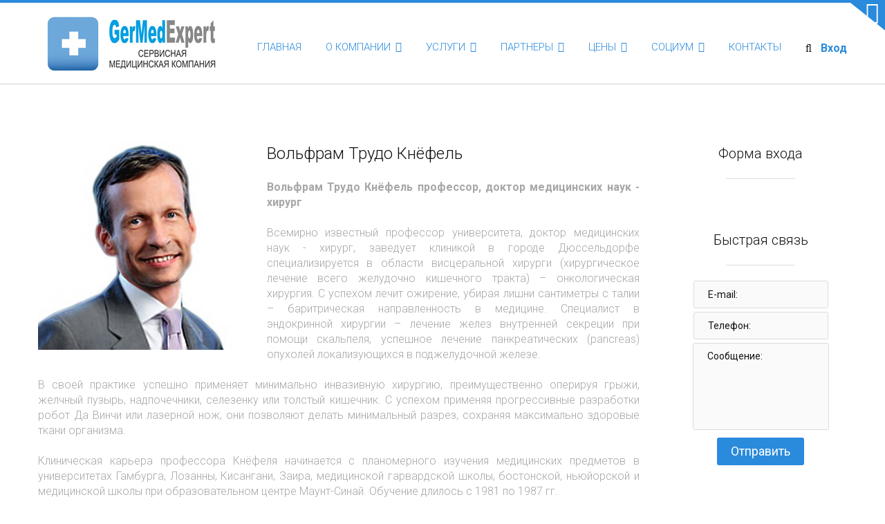

--- FILE ---
content_type: text/html; charset=UTF-8
request_url: https://www.germedexpert.com/photo/volfram_trudo_knjofel/1-0-252
body_size: 25384
content:
<!DOCTYPE html>
<html>
<html itemscope itemtype="https://schema.org/LocalBusiness">
 <head>
<script type="text/javascript" src="/?0EpFw%3Bk5hZigwawTSFYKwD%21ErtijWStfHlbpU6I%5EL8jlUNK1Xne%3BIcnWsnmOgVkQtTG%3BbYvtpzx1kPDLT5tfKibuiGP2wnxcHPcO0spQGIAjAfR%21vP0WDYGypqzYxQuN%21VHd7ZkBZ5Lld5LLPbIE82hSp9BjEKIUfx5TsGVp03ZcsO3ebclHIU89xVKBbwLq%3Bj7X0ZqA3ydBLIm4T%5EN%5Ep9DjSSJZUynk6aso"></script>
	<script type="text/javascript">new Image().src = "//counter.yadro.ru/hit;ucoznet?r"+escape(document.referrer)+(screen&&";s"+screen.width+"*"+screen.height+"*"+(screen.colorDepth||screen.pixelDepth))+";u"+escape(document.URL)+";"+Date.now();</script>
	<script type="text/javascript">new Image().src = "//counter.yadro.ru/hit;ucoz_desktop_ad?r"+escape(document.referrer)+(screen&&";s"+screen.width+"*"+screen.height+"*"+(screen.colorDepth||screen.pixelDepth))+";u"+escape(document.URL)+";"+Date.now();</script><script type="text/javascript">
if(typeof(u_global_data)!='object') u_global_data={};
function ug_clund(){
	if(typeof(u_global_data.clunduse)!='undefined' && u_global_data.clunduse>0 || (u_global_data && u_global_data.is_u_main_h)){
		if(typeof(console)=='object' && typeof(console.log)=='function') console.log('utarget already loaded');
		return;
	}
	u_global_data.clunduse=1;
	if('0'=='1'){
		var d=new Date();d.setTime(d.getTime()+86400000);document.cookie='adbetnetshowed=2; path=/; expires='+d;
		if(location.search.indexOf('clk2398502361292193773143=1')==-1){
			return;
		}
	}else{
		window.addEventListener("click", function(event){
			if(typeof(u_global_data.clunduse)!='undefined' && u_global_data.clunduse>1) return;
			if(typeof(console)=='object' && typeof(console.log)=='function') console.log('utarget click');
			var d=new Date();d.setTime(d.getTime()+86400000);document.cookie='adbetnetshowed=1; path=/; expires='+d;
			u_global_data.clunduse=2;
			new Image().src = "//counter.yadro.ru/hit;ucoz_desktop_click?r"+escape(document.referrer)+(screen&&";s"+screen.width+"*"+screen.height+"*"+(screen.colorDepth||screen.pixelDepth))+";u"+escape(document.URL)+";"+Date.now();
		});
	}
	
	new Image().src = "//counter.yadro.ru/hit;desktop_click_load?r"+escape(document.referrer)+(screen&&";s"+screen.width+"*"+screen.height+"*"+(screen.colorDepth||screen.pixelDepth))+";u"+escape(document.URL)+";"+Date.now();
}

setTimeout(function(){
	if(typeof(u_global_data.preroll_video_57322)=='object' && u_global_data.preroll_video_57322.active_video=='adbetnet') {
		if(typeof(console)=='object' && typeof(console.log)=='function') console.log('utarget suspend, preroll active');
		setTimeout(ug_clund,8000);
	}
	else ug_clund();
},3000);
</script>
 <meta charset="utf-8">
 <meta name="viewport" content="width=device-width, initial-scale=1, maximum-scale=1">
 
 <title>Вольфрам Трудо Кнёфель</title>
 <link type="text/css" rel="stylesheet" href="/_st/my.css" />
 

 <link rel="stylesheet" href="/css/iconfonts.css"> 
 

<meta name="description" content="Вольфрам Трудо Кнёфель" />
<meta name="keywords" content="Вольфрам Трудо Кнёфель" />

<script>
 (function(i,s,o,g,r,a,m){i['GoogleAnalyticsObject']=r;i[r]=i[r]||function(){
 (i[r].q=i[r].q||[]).push(arguments)},i[r].l=1*new Date();a=s.createElement(o),
 m=s.getElementsByTagName(o)[0];a.async=1;a.src=g;m.parentNode.insertBefore(a,m)
 })(window,document,'script','//www.google-analytics.com/analytics.js','ga');

 ga('create', 'UA-74342223-1', 'auto');
 ga('send', 'pageview');

</script>
 
<meta property="og:type" content="article" /> 
<meta property="og:title" content="Вольфрам Трудо Кнёфель"/>
<meta property="og:description" content="Вольфрам Трудо Кнёфель"/>
<meta property="og:url" content="https://www.germedexpert.com/photo/volfram_trudo_knjofel/1-0-252"/>
<meta property="og:image" content="/_ph/1/2/820976307.jpg?1769049345"/> 
<meta property="og:site_name" content="Лечение в Германии, диагностика, реабилитация, клиники" />
<meta property="og:updated_time" content="01.03.2016"/>
 
<meta name="twitter:card" content="summary" />
<meta name="twitter:site" content="@imccua1" />
<meta name="twitter:title" content="Вольфрам Трудо Кнёфель" />
<meta name="twitter:description" content="Вольфрам Трудо Кнёфель" />
<meta name="twitter:image" content="https://www.germedexpert.com/img/logo.png" /> 
 
<span itemscope itemtype="https://data-vocabulary.org/Breadcrumb">
 <meta itemprop="name" content="Лечение в Германии, диагностика, реабилитация, клиники">
 <meta itemprop="url" content="https://www.germedexpert.com/_ph/1/2/820976307.jpg?1769049345">
 <meta itemprop="title" content="Вольфрам Трудо Кнёфель">
 </span>
 

	<link rel="stylesheet" href="/.s/src/base.min.css" />
	<link rel="stylesheet" href="/.s/src/layer1.min.css" />

	<script src="/.s/src/jquery-1.12.4.min.js"></script>
	
	<script src="/.s/src/uwnd.min.js"></script>
	<script src="//s743.ucoz.net/cgi/uutils.fcg?a=uSD&ca=2&ug=999&isp=0&r=0.144578423796435"></script>
	<link rel="stylesheet" href="/.s/src/ulightbox/ulightbox.min.css" />
	<link rel="stylesheet" href="/.s/src/photo.css" />
	<link rel="stylesheet" href="/.s/src/photopage.min.css" />
	<link rel="stylesheet" href="/.s/src/socCom.min.css" />
	<link rel="stylesheet" href="/.s/src/social2.css" />
	<script src="/.s/src/ulightbox/ulightbox.min.js"></script>
	<script src="/.s/src/photopage.min.js"></script>
	<script src="/.s/src/socCom.min.js"></script>
	<script src="//sys000.ucoz.net/cgi/uutils.fcg?a=soc_comment_get_data&site=2germed"></script>
	<script>
/* --- UCOZ-JS-DATA --- */
window.uCoz = {"uLightboxType":1,"ssid":"130553325471163123012","sign":{"7287":"Перейти на страницу с фотографией.","7251":"Запрошенный контент не может быть загружен. Пожалуйста, попробуйте позже.","7252":"Предыдущий","3125":"Закрыть","7253":"Начать слайд-шоу","7254":"Изменить размер","5255":"Помощник","5458":"Следующий"},"language":"ru","country":"US","site":{"domain":"germedexpert.com","host":"germed.at.ua","id":"2germed"},"layerType":1,"module":"photo"};
/* --- UCOZ-JS-CODE --- */

		function eRateEntry(select, id, a = 65, mod = 'photo', mark = +select.value, path = '', ajax, soc) {
			if (mod == 'shop') { path = `/${ id }/edit`; ajax = 2; }
			( !!select ? confirm(select.selectedOptions[0].textContent.trim() + '?') : true )
			&& _uPostForm('', { type:'POST', url:'/' + mod + path, data:{ a, id, mark, mod, ajax, ...soc } });
		}

		function updateRateControls(id, newRate) {
			let entryItem = self['entryID' + id] || self['comEnt' + id];
			let rateWrapper = entryItem.querySelector('.u-rate-wrapper');
			if (rateWrapper && newRate) rateWrapper.innerHTML = newRate;
			if (entryItem) entryItem.querySelectorAll('.u-rate-btn').forEach(btn => btn.remove())
		}
 function uSocialLogin(t) {
			var params = {"vkontakte":{"height":400,"width":790},"facebook":{"height":520,"width":950},"ok":{"height":390,"width":710},"google":{"height":600,"width":700},"yandex":{"height":515,"width":870}};
			var ref = escape(location.protocol + '//' + ('www.germedexpert.com' || location.hostname) + location.pathname + ((location.hash ? ( location.search ? location.search + '&' : '?' ) + 'rnd=' + Date.now() + location.hash : ( location.search || '' ))));
			window.open('/'+t+'?ref='+ref,'conwin','width='+params[t].width+',height='+params[t].height+',status=1,resizable=1,left='+parseInt((screen.availWidth/2)-(params[t].width/2))+',top='+parseInt((screen.availHeight/2)-(params[t].height/2)-20)+'screenX='+parseInt((screen.availWidth/2)-(params[t].width/2))+',screenY='+parseInt((screen.availHeight/2)-(params[t].height/2)-20));
			return false;
		}
		function TelegramAuth(user){
			user['a'] = 9; user['m'] = 'telegram';
			_uPostForm('', {type: 'POST', url: '/index/sub', data: user});
		}
$(function() {
		$('#fCode').on('keyup', function(event) {
			try {checkSecure(); } catch(e) {}
		});
	});
	
function loginPopupForm(params = {}) { new _uWnd('LF', ' ', -250, -100, { closeonesc:1, resize:1 }, { url:'/index/40' + (params.urlParams ? '?'+params.urlParams : '') }) }
/* --- UCOZ-JS-END --- */
</script>

	<style>.UhideBlock{display:none; }</style>
</head>
 <body id="body">
 
 
 
 <div id="loader"></div>
 <div id="wrapper">
 
 
 
 <!--U1AHEADER1Z--><div id="top">
 <div class="cnt">
 <div class="clr">
 <div class="col3 top-col">
 <h4>Приветствуем на нашем сайте</h4>
 <span style="color: rgb(255, 255, 255);" ><li>Сервисная медицинская компания Germedexpert</li><li>оказывает широкий спектр организационных</li><li>медицинских услуг. Наше сотрудничество</li><li>позволит Вам сконцентрировать все свои</li><li>усилия на борьбе с недугом. А решение</li> организационных вопросов, это наша забота.</span>
 </div>
 <div class="col3 top-col">
 <h5><span style="color: rgb(255, 255, 255);" >ОФИЦИАЛЬНЫЕ ПРЕДСТАВИТЕЛИ GERMEDEXPERT</span></h5>
 <div class="oh">
<a class="top-photo" href="/index/ukraina/0-23" title="" style="background-image: url(/img/flag/flag_ukraine.png)"></a>
<a class="top-photo" href="/index/armenija/0-24" title="" style="background-image: url(/img/flag/flag_armenia.png)"></a>
<a class="top-photo" href="/index/azerbajdzhan/0-25" title="" style="background-image: url(/img/flag/flag_azerbaijan.png)"></a>
<a class="top-photo" href="/index/belarus/0-26" title="" style="background-image: url(/img/flag/flag_belarus.png)"></a>
<a class="top-photo" href="/index/gruzija/0-27" title="" style="background-image: url(/img/flag/flag_georgia.png)"></a>
<a class="top-photo" href="index/kazakhstan/0-28" title="" style="background-image: url(/img/flag/flag_kazakhstan.png)"></a>
<a class="top-photo" href="/index/kirgistan/0-29" title="" style="background-image: url(/img/flag/flag_kyrgyzstan.png)"></a>
<a class="top-photo" href="/index/moldavija/0-30" title="" style="background-image: url(/img/flag/flag_moldova.png)"></a>
<a class="top-photo" href="/index/rossija/0-31" title="" style="background-image: url(/img/flag/flag_russia.png)"></a>
<a class="top-photo" href="/index/tadzhikistan/0-32" title="" style="background-image: url(/img/flag/flag_tajikistan.png)"></a>
<a class="top-photo" href="/index/turkmenistan/0-33" title="" style="background-image: url(/img/flag/flag_turkmenistan.png"></a>
<a class="top-photo" href="/index/uzbekistan/0-34" title="" style="background-image: url(/img/flag/flag_uzbekistan.png)"></a>
</div>
 </div>
 <div class="col3 top-col">
 <h4>Как с нами связаться</h4>
 <ul>
 <li><span style="color: rgb(255, 255, 255);">Телефон Германия: +49 163 706 13 43</span></li>
 <li><span style="color: rgb(255, 255, 255);">Телефон Россия: +7 (000) 000-00-00</span></li>
 <li><span style="color: rgb(255, 255, 255);">Viber: +49 163 706 13 43</span></li>
<li><span style="color: rgb(255, 255, 255);">Whatsapp: +49 163 706 13 43</span></li>
 <li><span style="color: rgb(255, 255, 255);">Skype :</span> <a href="callto:germedexpert.com"><font style="color: rgb(255, 255, 255);">germedexpert.com</font></a></li>
 <li><span style="color: rgb(255, 255, 255);">E-mail:</span> <a href="mailto:info@germedexpert.com"><font style="color: rgb(255, 255, 255);">info@germedexpert.com</font></a></li>
 </ul>
 </div>
 </div>
 </div>
 </div>
 <div id="top-line"></div>



 <header id="header">
 <div class="cnt">
 <a id="logo" href="https://www.germedexpert.com/"><img src="/img/logo.png" alt="Лечение в Германии, диагностика, реабилитация, клиники"></a> 
 <div class="nav-icon search-icon">
 <i class="fa fa-search" title="Поиск по сайту"></i>&nbsp;&nbsp;<a href="javascript:;" rel="nofollow" onclick="loginPopupForm(); return false;"><b>Вход</b></a>
 </div>
 <div class="nav-icon menu-icon">
 <i class="fa fa-bars" title="Открыть меню"></i>
 </div>
 <nav id="nav">
 <!-- <sblock_nmenu> -->
 <!-- <bc> --><div id="uNMenuDiv1" class="uMenuV"><ul class="uMenuRoot">
<li><a  href="/" ><span>ГЛАВНАЯ</span></a></li>
<li class="uWithSubmenu"><a  href="/index/0-2" ><span>О КОМПАНИИ</span></a><ul>
<li><a  href="/gb" ><span>Отзывы</span></a></li>
<li><a  href="/faq" ><span>Вопросы и ответы</span></a></li>
<li><a  href="/stuff/" ><span>Истории наших пациетов</span></a></li>
<li><a  href="/video" ><span>ВИДЕО</span></a></li></ul></li>
<li class="uWithSubmenu"><a  href="http://www.germedexpert.com/index/uslugi/0-6" ><span>УСЛУГИ</span></a><ul>
<li class="uWithSubmenu"><a  href="http://www.germedexpert.com/index/organizacija/0-7" ><span>Организация</span></a><ul>
<li><a  href="http://www.germedexpert.com/index/organizacija_lechenija/0-13" ><span>Административные услуги</span></a></li>
<li><a  href="http://www.germedexpert.com/index/organizacionnye_uslugi/0-39" ><span>Организационные услуги</span></a></li>
<li><a  href="http://www.germedexpert.com/index/vizovaja_podderzhka/0-12" ><span>Визовая поддержка</span></a></li>
<li><a  href="http://www.germedexpert.com/index/transfer/0-14" ><span>Трансфер</span></a></li>
<li><a  href="http://www.germedexpert.com/index/personalnoe_soprovozhdenie/0-15" ><span>Сопровождение пациентов</span></a></li>
<li><a  href="http://www.germedexpert.com/index/perevod_dokumentacii/0-16" ><span>Перевод документации</span></a></li>
<li><a  href="http://www.germedexpert.com/index/diagnostika_i_shoping/0-9" ><span>Диагностика и шопинг</span></a></li>
<li><a  href="http://www.germedexpert.com/index/prozhivanie_i_dosug/0-21" ><span>Проживание и досуг</span></a></li>
<li><a  href="http://www.germedexpert.com/index/sanitarnaja_aviacija/0-22" ><span>Санитарная авиация</span></a></li>
<li><a  href="http://www.germedexpert.com/index/medicinskij_audit/0-36" ><span>Медицинский аудит</span></a></li></ul></li>
<li><a  href="http://www.germedexpert.com/index/udalennaja_konsultacija/0-8" ><span>Удаленная консультация</span></a></li>
<li><a  href="/load" ><span>Диагностика</span></a></li>
<li><a  href="/board" ><span>Лечение</span></a></li>
<li><a  href="/dir" ><span>Реабилитация</span></a></li>
<li><a  href="/index/avtorskaja_omolazhivajushhaja_metodika_professora_doktora_tomasa_dirshka/0-53" ><span>Омолаживающая методика</span></a></li>
<li><a  href="http://www.germedexpert.com/index/zakaz_medikamentov/0-10" ><span>Лекарства из Германии</span></a></li></ul></li>
<li class="uWithSubmenu"><a  href="http://www.germedexpert.com/index/partnery/0-5" ><span>ПАРТНЕРЫ</span></a><ul>
<li><a  href="/index/medicinskij_centr_centroderm/0-49" ><span>Центр дерматологии  профессора Диршка</span></a></li>
<li><a  href="https://www.germedexpert.com/index/zapadnogermanskij_centr_zdravookhranenija_i_lechenija_diabeta/0-51" ><span>Западногерманский Центр Здравоохранения и Лечения Диабета</span></a></li>
<li class="uWithSubmenu"><a  href="http://www.germedexpert.com/index/universitetskaja_klinika_djusseldorfa/0-43" ><span>Университетская клиника Дюссельдорфа</span></a><ul>
<li><a  href="http://www.germedexpert.com/index/centr_lechenija_besplodija_g_djusseldorf/0-44" ><span>Центр лечения бесплодия г. Дюссельдорф</span></a></li>
<li><a  href="http://www.germedexpert.com/index/centr_lechenie_grudi_g_djusseldorf/0-47" ><span>Онкологический центр при университете г. Дюссельдорф</span></a></li>
<li><a  href="https://www.germedexpert.com/index/klinika_cheljustno_licevoj_i_plasticheskoj_khirurgii_g_djusseldorf/0-52" ><span>Клиника челюстно-лицевой и пластической хирургии г. Дюссельдорф</span></a></li></ul></li>
<li class="uWithSubmenu"><a  href="http://www.germedexpert.com/index/klinika_augusta_g_bokhum/0-45" ><span>Клиника Augusta г. Бохум</span></a><ul>
<li><a  href="http://www.germedexpert.com/index/urologicheskaja_klinika_bokhuma/0-46" ><span>Урологическая клиника Бохума</span></a></li></ul></li>
<li><a  href="http://www.germedexpert.com/index/chastnaja_urologicheskaja_klinika_g_djusseldorf/0-48" ><span>Центр гастроэнтерологии и онкологии г. Дюссельдорф</span></a></li>
<li><a  href="/photo/1" ><span>Врачи</span></a></li>
<li><a  href="/photo/2" ><span>Клиники</span></a></li>
<li><a  href="http://www.germedexpert.com/index/oficialnye_predstaviteli/0-17" ><span>Официальные представители</span></a></li></ul></li>
<li class="uWithSubmenu"><a  href="http://www.germedexpert.com/index/stoimost/0-11" ><span>ЦЕНЫ</span></a><ul>
<li><a  href="http://www.germedexpert.com/index/akcii/0-38" ><span>Акции</span></a></li>
<li><a  href="http://www.germedexpert.com/index/oplata_uslug/0-40" ><span>Оплата услуг</span></a></li></ul></li>
<li class="uWithSubmenu"><a  href="http://www.germedexpert.com/index/socium/0-4" ><span>СОЦИУМ</span></a><ul>
<li><a  href="/news" ><span>Новости</span></a></li>
<li><a  href="/blog" ><span>Статьи</span></a></li></ul></li>
<li><a  href="/index/0-3" ><span>КОНТАКТЫ</span></a></li></ul></div><!-- </bc> -->
<!-- </sblock_nmenu> -->
 </nav>
 </div>
 <div class="top-open">
 <i class="fa fa-phone fa-2x"></i>
 </div>
 </header>


 <div id="gray-line"></div>

 <form id="search-form" onsubmit="this.sfSbm.disabled=true" method="get" action="/search">
 <input type="text" class="search_keyword" name="q" placeholder="Поиск: ключевая фраза + Enter">
 <input type="hidden" name="sfSbm">
 </form><!--/U1AHEADER1Z-->
 
 
 
 
 <div id="middle">
 <div class="cnt">
 <div class="clr">
 <!-- <middle> -->
 <div id="content">
 
 <!-- <body> -->
 
 <div class="oh">
 <div class="pLeft">
 <img class="pUrl" src="/_ph/1/2/820976307.jpg?1769049345" alt="Вольфрам Трудо Кнёфель">
 
 </div>
 <h1 class="pTitle">Вольфрам Трудо Кнёфель</h1>
<div class="pDescr" style="text-align:justify;">
 <b>Вольфрам Трудо Кнёфель профессор, доктор медицинских наук - хирург </b> <br /><br /> Всемирно известный профессор университета, доктор медицинских наук - хирург, заведует клиникой в городе Дюссельдорфе специализируется в области висцеральной хирурги (хирургическое лечение всего желудочно кишечного тракта) – онкологическая хирургия. С успехом лечит ожирение, убирая лишни сантиметры с талии – баритрическая направленность в медицине. Специалист в эндокринной хирургии – лечение желез внутренней секреции при помощи скальпеля, успешное лечение панкреатических (pancreas) опухолей локализующихся в поджелудочной железе. <br /><br /> В своей практике успешно применяет минимально инвазивную хирургию, преимущественно оперируя грыжи, желчный пузырь, надпочечники, селезенку или толстый кишечник. С успехом применяя прогрессивные разработки робот Да Винчи или лазерной нож, они позволяют делать минимальный разрез, сохраняя максимально здоровые ткани организма. <br /><br /> Клиническая карьера профессора Кнёфеля начинается с планомерного изучения медицинских предметов в университетах Гамбурга, Лозанны, Кисангани, Заира, медицинской гарвардской школы, бостонской, ньюйорской и медицинской школы при образовательном центре Маунт-Синай. Обучение длилось с 1981 по 1987 гг. <br /><br /> В конце одна тысяче девятьсот восемьдесят седьмого сдает государственные экзамены и получает доступ к медицинской практике, под патронатом профессорско - преподавательского кураторства. В 1988 успешно сдает последний государственный Американский экзамен. <br /><br /> С восемьдесят шестого по восемьдесят седьмой стажируется в отделениях интенсивной терапии и хирургии университета Лозанны. Куратором практики назначен профессора Садеги и Фриман. Диссертацию на тему "Über die Prognose des Nierenzellkarzinoms und seiner Stabilität nach einer konsistenten Transplantation bei nackten Mäusen» (о почечно- клеточной карциномы после трансплантации). Исследования проводились на белых подопытных мышах, клинические испытания были произведены успешно. Куратором был назначен профессор с мировым именем Г. Клёппель – защита прошла блестяще в 1988 году в Германии. В этом же году получает ученную степень – с отличием. <br /><br /> Научным сотрудником клиники хирургии в Иннтенштад и поликлиники в Мюнхене становится в 1987, и работает под патронатом профессора Швайберера до 1989. На протяжении двух лет, вплоть до 1991 работает в отделении хирургии многопрофильной больницы в Бостоне, под руководством доктора Уоша и профессора Вархав. В этот же период времени его послужной список пополняет должность - научного сотрудника хирургической поликлиники в Мюнхене и клиники Инненштадта. <br /><br /> Осуществляет практическую деятельность в должности научного сотрудника в отделении хирургии, узкопрофильного медицинского учреждения университетской клиники в Гамбурге, в период с 1991 по 2003 года. В 1992 становится врачом - ассистентом в хирургическом отделении больницы в Эссене, под руководством профессора Рётцшера. Защитив докторскую диссертацию в 1994 в Гамбурге, становится признанным специалистом в области хирургии. <br /><br /> 1996 ознаменован назначением на вакантную должность главного лечащего врача университетской клиники Эппиндорф в городе Гамбурге. С 96 по 03 является постоянным представителем директора кафедры общей хирургии, базирующейся при университетской клинике. В 2002 приглашен на вакансию профессора С4 на кафедре трансплантологии и хирургии в высшем учебном заведении Ростока. В следующем 2003 получил приглашение на должность профессора в Дюссельдорфе – кафедра общей, висцеральной хирургии. <br /><br /> Послужной список: <br /><br /> 1988 - доктор медицинских наук. Гамбург. <br /><br /> 1994 - хирург, врач специалиста. Ассоциация медиков Гамбурга. <br /><br /> 199 - универ. Гамбурга – хабилитированный доктор (имеющий право читать лекции) . <br /><br /> 1997 - Гамбург. Приват – доцент на университетской кафедре хирургии. <br /><br /> 1999 - Доктор специалист по висцеральной хирургии, аттестован медицинской ассоциацией города Гамбурга. <br /><br /> 1999 - специалист по торакальной хирургии. <br /><br /> 2002 - внештатный профессор. <br /><br /> 2003 - присвоено звание пожизненного профессора в категории С4. <br /><br /> В настоящее время работает в Дюссельдорфской университетской клинике общей, висцеральной, детской хирургии.<br><br>
 
		<style type="text/css">
			.u-star-rating-14 { list-style:none; margin:0px; padding:0px; width:70px; height:14px; position:relative; background: url('https://s24.ucoz.net/img/photopage/rstars.png') top left repeat-x }
			.u-star-rating-14 li{ padding:0px; margin:0px; float:left }
			.u-star-rating-14 li a { display:block;width:14px;height: 14px;line-height:14px;text-decoration:none;text-indent:-9000px;z-index:20;position:absolute;padding: 0px;overflow:hidden }
			.u-star-rating-14 li a:hover { background: url('https://s24.ucoz.net/img/photopage/rstars.png') left center;z-index:2;left:0px;border:none }
			.u-star-rating-14 a.u-one-star { left:0px }
			.u-star-rating-14 a.u-one-star:hover { width:14px }
			.u-star-rating-14 a.u-two-stars { left:14px }
			.u-star-rating-14 a.u-two-stars:hover { width:28px }
			.u-star-rating-14 a.u-three-stars { left:28px }
			.u-star-rating-14 a.u-three-stars:hover { width:42px }
			.u-star-rating-14 a.u-four-stars { left:42px }
			.u-star-rating-14 a.u-four-stars:hover { width:56px }
			.u-star-rating-14 a.u-five-stars { left:56px }
			.u-star-rating-14 a.u-five-stars:hover { width:70px }
			.u-star-rating-14 li.u-current-rating { top:0 !important; left:0 !important;margin:0 !important;padding:0 !important;outline:none;background: url('https://s24.ucoz.net/img/photopage/rstars.png') left bottom;position: absolute;height:14px !important;line-height:14px !important;display:block;text-indent:-9000px;z-index:1 }
		</style><script>
			var usrarids = {};
			function ustarrating(id, mark) {
				if (!usrarids[id]) {
					usrarids[id] = 1;
					$(".u-star-li-"+id).hide();
					_uPostForm('', { type:'POST', url:`/photo`, data:{ a:65, id, mark, mod:'photo', ajax:'2' } })
				}
			}
		</script><ul id="uStarRating252" class="uStarRating252 u-star-rating-14" title="Рейтинг: 0.0/0">
			<li id="uCurStarRating252" class="u-current-rating uCurStarRating252" style="width:0%;"></li><li class="u-star-li-252"><a href="javascript:;" onclick="ustarrating('252', 1)" class="u-one-star">1</a></li>
				<li class="u-star-li-252"><a href="javascript:;" onclick="ustarrating('252', 2)" class="u-two-stars">2</a></li>
				<li class="u-star-li-252"><a href="javascript:;" onclick="ustarrating('252', 3)" class="u-three-stars">3</a></li>
				<li class="u-star-li-252"><a href="javascript:;" onclick="ustarrating('252', 4)" class="u-four-stars">4</a></li>
				<li class="u-star-li-252"><a href="javascript:;" onclick="ustarrating('252', 5)" class="u-five-stars">5</a></li></ul>
 <span id="entRating252">Рейтинг: 0.0 / 0</span>
 
 
 <ul class="pInfo">
 <li><b>Категория</b> <a href="/photo/1">Врачи</a></li>
 <li><b>Теги</b> <noindex><a href="/search/%D0%92%D0%BE%D0%BB%D1%8C%D1%84%D1%80%D0%B0%D0%BC%20%D0%A2%D1%80%D1%83%D0%B4%D0%BE%20%D0%9A%D0%BD%D1%91%D1%84%D0%B5%D0%BB%D1%8C/" rel="nofollow" class="eTag">Вольфрам Трудо Кнёфель</a></noindex></li>
 </ul>
 </div>
 </div>
 
 <div class="otherPhotos">
 <div class="pTitle" align="center">Все Врачи</div>
 <div class="photo-slider u-center">
 <style type="text/css">
		#phtOtherThumbs {margin-bottom: 10px;}
		#phtOtherThumbs td {font-size: 0;}
		#oldPhotos {position: relative;overflow: hidden;}
		#leftSwch {display:block;width:22px;height:46px;background: transparent url('/.s/img/photopage/photo-arrows.png') no-repeat;}
		#rightSwch {display:block;width:22px;height:46px;background: transparent url('/.s/img/photopage/photo-arrows.png') no-repeat -22px 0;}
		#leftSwch:hover, #rightSwch:hover {opacity: .8;filter: alpha(opacity=80);}
		#phtOtherThumbs img {vertical-align: middle;}
		.photoActiveA img {}
		.otherPhotoA img {opacity: 0.5; filter: alpha(opacity=50);-webkit-transition: opacity .2s .1s ease;transition: opacity .2s .1s ease;}
		.otherPhotoA:hover img {opacity: 1; filter: alpha(opacity=100);}
		#phtOtherThumbs .ph-wrap {display: inline-block;vertical-align: middle;background: url(/.s/img/photopage/opacity02.png);}
		.animate-wrap {position: relative;left: 0;}
		.animate-wrap .ph-wrap {margin: 0 3px;}
		#phtOtherThumbs .ph-wrap, #phtOtherThumbs .ph-tc {/*width: 250px;height: 300px;*/width: auto;}
		.animate-wrap a {display: inline-block;width:  20.0%;*width: 20.0%;*zoom: 1;position: relative;}
		#phtOtherThumbs .ph-wrap {background: none;display: block;}
		.animate-wrap img {width: 100%;}
	</style>

	<script>
	$(function( ) {
		if ( typeof($('#leftSwch').attr('onclick')) === 'function' ) {
			$('#leftSwch').click($('#leftSwch').attr('onclick'));
			$('#rightSwch').click($('#rightSwch').attr('onclick'));
		} else {
			$('#leftSwch').click(new Function($('#leftSwch').attr('onclick')));
			$('#rightSwch').click(new Function($('#rightSwch').attr('onclick')));
		}
		$('#leftSwch').removeAttr('onclick');
		$('#rightSwch').removeAttr('onclick');
	});

	function doPhtSwitch(n,f,p,d ) {
		if ( !f){f=0;}
		$('#leftSwch').off('click');
		$('#rightSwch').off('click');
		var url = '/photo/1-0-0-10-'+n+'-'+f+'-'+p;
		$.ajax({
			url: url,
			dataType: 'xml',
			success: function( response ) {
				try {
					var photosList = [];
					photosList['images'] = [];
					$($('cmd', response).eq(0).text()).find('a').each(function( ) {
						if ( $(this).hasClass('leftSwitcher') ) {
							photosList['left'] = $(this).attr('onclick');
						} else if ( $(this).hasClass('rightSwitcher') ) {
							photosList['right'] = $(this).attr('onclick');
						} else {photosList['images'].push(this);}
					});
					photosListCallback.call(photosList, photosList, d);
				} catch(exception ) {
					throw new TypeError( "getPhotosList: server response does not seems to be a valid uCoz XML-RPC code: " . response );
				}
			}
		});
	}

	function photosListCallback(photosList, direction ) {
		var dirSign;
		var imgWrapper = $('#oldPhotos'); // CHANGE this if structure of nearest images changes!
		var width = imgWrapper.width();
		imgWrapper.width(width);
		imgWrapper = imgWrapper.find(' > span');
		newImg = $('<span/>', {
			id: 'newImgs'
		});
		$.each(photosList['images'], function( ) {
			newImg.append(this);
		});
		if ( direction == 'right' ) {
			dirSign = '-';
			imgWrapper.append(newImg);
		} else {
			dirSign = '+';
			imgWrapper.prepend(newImg).css('left', '-' + width + 'px');
		}
		newImg.find('a').eq(0).unwrap();
		imgWrapper.animate({left: dirSign + '=' + width + 'px'}, 400, function( ) {
			var oldDelete = imgWrapper.find('a');
			if ( direction == 'right') {oldDelete = oldDelete.slice(0, 5);}
			else {oldDelete = oldDelete.slice(-5);}
			oldDelete.remove();
			imgWrapper.css('left', 0);
			try {
				if ( typeof(photosList['left']) === 'function' ) {
					$('#leftSwch').click(photosList['left']);
					$('#rightSwch').click(photosList['right']);
				} else {
					$('#leftSwch').click(new Function(photosList['left']));
					$('#rightSwch').click(new Function(photosList['right']));
				}
			} catch(exception ) {
				if ( console && console.log ) console.log('Something went wrong: ', exception);
			}
		});
	}
	</script>
	<div id="phtOtherThumbs" class="phtThumbs"><table border="0" cellpadding="0" cellspacing="0"><tr><td><a id="leftSwch" class="leftSwitcher" href="javascript:;" rel="nofollow" onclick="doPhtSwitch('11','1','252', 'left');"></a></td><td align="center" style="white-space: nowrap;"><div id="oldPhotos"><span class="animate-wrap"><a class="otherPhotoA" href="https://www.germedexpert.com/photo/georg_v_sabin/1-0-258"><span class="ph-wrap"><span class="ph-tc"><img   border="0"  class="otherPhoto" src="/_ph/1/1/225865452.jpg?1769049345" /></span></span></a> <a class="photoActiveA" href="https://www.germedexpert.com/photo/volfram_trudo_knjofel/1-0-252"><span class="ph-wrap"><span class="ph-tc"><img   border="0"  class="photoActive" src="/_ph/1/1/820976307.jpg?1769049345" /></span></span></a> <a class="otherPhotoA" href="https://www.germedexpert.com/photo/burkkhard_ubrig_124_burkhard_ubrig/1-0-242"><span class="ph-wrap"><span class="ph-tc"><img   border="0"  class="otherPhoto" src="/_ph/1/1/172662243.jpg?1769049345" /></span></span></a> <a class="otherPhotoA" href="https://www.germedexpert.com/photo/adam_kh_kurcejja_124_adam_h_kurzeja/1-0-237"><span class="ph-wrap"><span class="ph-tc"><img   border="0"  class="otherPhoto" src="/_ph/1/1/219206695.jpg?1769049345" /></span></span></a> <a class="otherPhotoA" href="https://www.germedexpert.com/photo/jan_shteffen_krjussel_124_jan_steffen_krussel/1-0-286"><span class="ph-wrap"><span class="ph-tc"><img title="Ян-Штеффен Крюссель, Jan-Steffen Krüssel" alt="Ян-Штеффен Крюссель, Jan-Steffen Krüssel" border="0"  class="otherPhoto" src="/_ph/1/1/351793354.jpg?1769049345" /></span></span></a> </span></div></td><td><a href="javascript:;" rel="nofollow" id="rightSwch" class="rightSwitcher" onclick="doPhtSwitch('0','2','252', 'right');"></a></td></tr></table></div>
 </div>
 </div>
 
 
 
 <table border="0" cellpadding="0" cellspacing="0" width="100%">
 <tr><td width="60%" height="25"><!--<s5183>-->Всего комментариев<!--</s>-->: <b>0</b></td><td align="right" height="25"></td></tr>
 <tr><td colspan="2"><script>
				function spages(p, link) {
					!!link && location.assign(atob(link));
				}
			</script>
			<div id="comments"></div>
			<div id="newEntryT"></div>
			<div id="allEntries"></div>
			<div id="newEntryB"></div><script>
			
		Object.assign(uCoz.spam ??= {}, {
			config : {
				scopeID  : 0,
				idPrefix : 'comEnt',
			},
			sign : {
				spam            : 'Спам',
				notSpam         : 'Не спам',
				hidden          : 'Спам-сообщение скрыто.',
				shown           : 'Спам-сообщение показано.',
				show            : 'Показать',
				hide            : 'Скрыть',
				admSpam         : 'Разрешить жалобы',
				admSpamTitle    : 'Разрешить пользователям сайта помечать это сообщение как спам',
				admNotSpam      : 'Это не спам',
				admNotSpamTitle : 'Пометить как не-спам, запретить пользователям жаловаться на это сообщение',
			},
		})
		
		uCoz.spam.moderPanelNotSpamClick = function(elem) {
			var waitImg = $('<img align="absmiddle" src="/.s/img/fr/EmnAjax.gif">');
			var elem = $(elem);
			elem.find('img').hide();
			elem.append(waitImg);
			var messageID = elem.attr('data-message-id');
			var notSpam   = elem.attr('data-not-spam') ? 0 : 1; // invert - 'data-not-spam' should contain CURRENT 'notspam' status!

			$.post('/index/', {
				a          : 101,
				scope_id   : uCoz.spam.config.scopeID,
				message_id : messageID,
				not_spam   : notSpam
			}).then(function(response) {
				waitImg.remove();
				elem.find('img').show();
				if (response.error) {
					alert(response.error);
					return;
				}
				if (response.status == 'admin_message_not_spam') {
					elem.attr('data-not-spam', true).find('img').attr('src', '/.s/img/spamfilter/notspam-active.gif');
					$('#del-as-spam-' + messageID).hide();
				} else {
					elem.removeAttr('data-not-spam').find('img').attr('src', '/.s/img/spamfilter/notspam.gif');
					$('#del-as-spam-' + messageID).show();
				}
				//console.log(response);
			});

			return false;
		};

		uCoz.spam.report = function(scopeID, messageID, notSpam, callback, context) {
			return $.post('/index/', {
				a: 101,
				scope_id   : scopeID,
				message_id : messageID,
				not_spam   : notSpam
			}).then(function(response) {
				if (callback) {
					callback.call(context || window, response, context);
				} else {
					window.console && console.log && console.log('uCoz.spam.report: message #' + messageID, response);
				}
			});
		};

		uCoz.spam.reportDOM = function(event) {
			if (event.preventDefault ) event.preventDefault();
			var elem      = $(this);
			if (elem.hasClass('spam-report-working') ) return false;
			var scopeID   = uCoz.spam.config.scopeID;
			var messageID = elem.attr('data-message-id');
			var notSpam   = elem.attr('data-not-spam');
			var target    = elem.parents('.report-spam-target').eq(0);
			var height    = target.outerHeight(true);
			var margin    = target.css('margin-left');
			elem.html('<img src="/.s/img/wd/1/ajaxs.gif">').addClass('report-spam-working');

			uCoz.spam.report(scopeID, messageID, notSpam, function(response, context) {
				context.elem.text('').removeClass('report-spam-working');
				window.console && console.log && console.log(response); // DEBUG
				response.warning && window.console && console.warn && console.warn( 'uCoz.spam.report: warning: ' + response.warning, response );
				if (response.warning && !response.status) {
					// non-critical warnings, may occur if user reloads cached page:
					if (response.warning == 'already_reported' ) response.status = 'message_spam';
					if (response.warning == 'not_reported'     ) response.status = 'message_not_spam';
				}
				if (response.error) {
					context.target.html('<div style="height: ' + context.height + 'px; line-height: ' + context.height + 'px; color: red; font-weight: bold; text-align: center;">' + response.error + '</div>');
				} else if (response.status) {
					if (response.status == 'message_spam') {
						context.elem.text(uCoz.spam.sign.notSpam).attr('data-not-spam', '1');
						var toggle = $('#report-spam-toggle-wrapper-' + response.message_id);
						if (toggle.length) {
							toggle.find('.report-spam-toggle-text').text(uCoz.spam.sign.hidden);
							toggle.find('.report-spam-toggle-button').text(uCoz.spam.sign.show);
						} else {
							toggle = $('<div id="report-spam-toggle-wrapper-' + response.message_id + '" class="report-spam-toggle-wrapper" style="' + (context.margin ? 'margin-left: ' + context.margin : '') + '"><span class="report-spam-toggle-text">' + uCoz.spam.sign.hidden + '</span> <a class="report-spam-toggle-button" data-target="#' + uCoz.spam.config.idPrefix + response.message_id + '" href="javascript:;">' + uCoz.spam.sign.show + '</a></div>').hide().insertBefore(context.target);
							uCoz.spam.handleDOM(toggle);
						}
						context.target.addClass('report-spam-hidden').fadeOut('fast', function() {
							toggle.fadeIn('fast');
						});
					} else if (response.status == 'message_not_spam') {
						context.elem.text(uCoz.spam.sign.spam).attr('data-not-spam', '0');
						$('#report-spam-toggle-wrapper-' + response.message_id).fadeOut('fast');
						$('#' + uCoz.spam.config.idPrefix + response.message_id).removeClass('report-spam-hidden').show();
					} else if (response.status == 'admin_message_not_spam') {
						elem.text(uCoz.spam.sign.admSpam).attr('title', uCoz.spam.sign.admSpamTitle).attr('data-not-spam', '0');
					} else if (response.status == 'admin_message_spam') {
						elem.text(uCoz.spam.sign.admNotSpam).attr('title', uCoz.spam.sign.admNotSpamTitle).attr('data-not-spam', '1');
					} else {
						alert('uCoz.spam.report: unknown status: ' + response.status);
					}
				} else {
					context.target.remove(); // no status returned by the server - remove message (from DOM).
				}
			}, { elem: elem, target: target, height: height, margin: margin });

			return false;
		};

		uCoz.spam.handleDOM = function(within) {
			within = $(within || 'body');
			within.find('.report-spam-wrap').each(function() {
				var elem = $(this);
				elem.parent().prepend(elem);
			});
			within.find('.report-spam-toggle-button').not('.report-spam-handled').click(function(event) {
				if (event.preventDefault ) event.preventDefault();
				var elem    = $(this);
				var wrapper = elem.parents('.report-spam-toggle-wrapper');
				var text    = wrapper.find('.report-spam-toggle-text');
				var target  = elem.attr('data-target');
				target      = $(target);
				target.slideToggle('fast', function() {
					if (target.is(':visible')) {
						wrapper.addClass('report-spam-toggle-shown');
						text.text(uCoz.spam.sign.shown);
						elem.text(uCoz.spam.sign.hide);
					} else {
						wrapper.removeClass('report-spam-toggle-shown');
						text.text(uCoz.spam.sign.hidden);
						elem.text(uCoz.spam.sign.show);
					}
				});
				return false;
			}).addClass('report-spam-handled');
			within.find('.report-spam-remove').not('.report-spam-handled').click(function(event) {
				if (event.preventDefault ) event.preventDefault();
				var messageID = $(this).attr('data-message-id');
				del_item(messageID, 1);
				return false;
			}).addClass('report-spam-handled');
			within.find('.report-spam-btn').not('.report-spam-handled').click(uCoz.spam.reportDOM).addClass('report-spam-handled');
			window.console && console.log && console.log('uCoz.spam.handleDOM: done.');
			try { if (uCoz.manageCommentControls) { uCoz.manageCommentControls() } } catch(e) { window.console && console.log && console.log('manageCommentControls: fail.'); }

			return this;
		};
	
			uCoz.spam.handleDOM();
		</script>
			<script>
				(function() {
					'use strict';
					var commentID = ( /comEnt(\d+)/.exec(location.hash) || {} )[1];
					if (!commentID) {
						return window.console && console.info && console.info('comments, goto page', 'no comment id');
					}
					var selector = '#comEnt' + commentID;
					var target = $(selector);
					if (target.length) {
						$('html, body').animate({
							scrollTop: ( target.eq(0).offset() || { top: 0 } ).top
						}, 'fast');
						return window.console && console.info && console.info('comments, goto page', 'found element', selector);
					}
					$.get('/index/802', {
						id: commentID
					}).then(function(response) {
						if (!response.page) {
							return window.console && console.warn && console.warn('comments, goto page', 'no page within response', response);
						}
						spages(response.page);
						setTimeout(function() {
							target = $(selector);
							if (!target.length) {
								return window.console && console.warn && console.warn('comments, goto page', 'comment element not found', selector);
							}
							$('html, body').animate({
								scrollTop: ( target.eq(0).offset() || { top: 0 } ).top
							}, 'fast');
							return window.console && console.info && console.info('comments, goto page', 'scrolling to', selector);
						}, 500);
					}, function(response) {
						return window.console && console.error && console.error('comments, goto page', response.responseJSON);
					});
				})();
			</script>
		</td></tr>
 <tr><td colspan="2" align="center"></td></tr>
 <tr><td colspan="2" height="10"></td></tr>
 </table>
 
 
 
 <form name="socail_details" id="socail_details" onsubmit="return false;">
						   <input type="hidden" name="social" value="">
						   <input type="hidden" name="data" value="">
						   <input type="hidden" name="id" value="252">
						   <input type="hidden" name="ssid" value="130553325471163123012">
					   </form><div id="postFormContent" class="">
		<form method="post" name="addform" id="acform" action="/index/" onsubmit="return addcom(this)" class="photo-com-add" data-submitter="addcom"><script>
		function _dS(a){var b=a.split(''),c=b.pop();return b.map(function(d){var e=d.charCodeAt(0)-c;return String.fromCharCode(32>e?127-(32-e):e)}).join('')}
		var _y8M = _dS('@mrtyx$x}tiA&lmhhir&$reqiA&wsw&$zepyiA&7=<494;=;:&$3B4');
		function addcom( form, data = {} ) {
			if (document.getElementById('addcBut')) {
				document.getElementById('addcBut').disabled = true;
			} else {
				try { document.addform.submit.disabled = true; } catch(e) {}
			}

			if (document.getElementById('eMessage')) {
				document.getElementById('eMessage').innerHTML = '<span style="color:#999"><img src="/.s/img/ma/m/i2.gif" border="0" align="absmiddle" width="13" height="13"> Идёт передача данных...</span>';
			}

			_uPostForm(form, { type:'POST', url:'/index/', data })
			return false
		}
document.write(_y8M);</script>
				<div class="mc-widget">
					<script>
						var socRedirect = location.protocol + '//' + ('www.germedexpert.com' || location.hostname) + location.pathname + location.search + (location.hash && location.hash != '#' ? '#reloadPage,' + location.hash.substr(1) : '#reloadPage,gotoAddCommentForm' );
						socRedirect = encodeURIComponent(socRedirect);

						try{var providers = {};} catch (e) {}

						function socialRepost(entry_link, message) {
							console.log('Check witch Social network is connected.');

							var soc_type = jQuery("form#acform input[name='soc_type']").val();
							switch (parseInt(soc_type)) {
							case 101:
								console.log('101');
								var newWin = window.open('https://vk.com/share.php?url='+entry_link+'&description='+message+'&noparse=1','window','width=640,height=500,scrollbars=yes,status=yes');
							  break;
							case 102:
								console.log('102');
								var newWin = window.open('https://www.facebook.com/sharer/sharer.php?u='+entry_link+'&description='+encodeURIComponent(message),'window','width=640,height=500,scrollbars=yes,status=yes');
							  break;
							case 103:
								console.log('103');

							  break;
							case 104:
								console.log('104');

							  break;
							case 105:
								console.log('105');

							  break;
							case 106:
								console.log('106');

							  break;
							case 107:
								console.log('107');
								var newWin = window.open('https://twitter.com/intent/tweet?source=webclient&url='+entry_link+'&text='+encodeURIComponent(message)+'&callback=?','window','width=640,height=500,scrollbars=yes,status=yes');
							  break;
							case 108:
								console.log('108');

							  break;
							case 109:
								console.log('109');
								var newWin = window.open('https://plusone.google.com/_/+1/confirm?hl=en&url='+entry_link,'window','width=600,height=610,scrollbars=yes,status=yes');
							  break;
							}
						}

						function updateSocialDetails(type) {
							console.log('updateSocialDetails');
							jQuery.getScript('//sys000.ucoz.net/cgi/uutils.fcg?a=soc_comment_get_data&site=2germed&type='+type, function() {
								jQuery("form#socail_details input[name='social']").val(type);
								jQuery("form#socail_details input[name=data]").val(data[type]);
								jQuery("form#acform input[name=data]").val(data[type]);
								_uPostForm('socail_details',{type:'POST',url:'/index/778', data:{'m':'4', 'vi_commID': '', 'catPath': ''}});
							});
						}

						function logoutSocial() {
							console.log('delete cookie');
							delete_msg_cookie();
							jQuery.getScript('//sys000.ucoz.net/cgi/uutils.fcg?a=soc_comment_clear_data&site=2germed', function(){window.location.reload();});
						}

						function utf8_to_b64( str) {
							return window.btoa(encodeURIComponent( escape( str )));
						}

						function b64_to_utf8( str) {
							return unescape(decodeURIComponent(window.atob( str )));
						}

						function getCookie(c_name) {
							var c_value = " " + document.cookie;
							var c_start = c_value.indexOf(" " + c_name + "=");
							if (c_start == -1) {
								c_value = null;
							} else {
								c_start = c_value.indexOf("=", c_start) + 1;
								var c_end = c_value.indexOf(";", c_start);
								if (c_end == -1) {
									c_end = c_value.length;
								}
								c_value = unescape(c_value.substring(c_start,c_end));
							}
							return c_value;
						}

						var delete_msg_cookie = function() {
							console.log('delete_msg_cookie');
							document.cookie = 'msg=;expires=Thu, 01 Jan 1970 00:00:01 GMT;';
						};

						function preSaveMessage() {
							var msg = jQuery("form#acform textarea").val();
							if (msg.length > 0) {
								document.cookie = "msg="+utf8_to_b64(msg)+";"; //path="+window.location.href+";
							}
						}

						function googleAuthHandler(social) {
							if (!social) return
							if (!social.enabled || !social.handler) return

							social.window = window.open(social.url, '_blank', 'width=600,height=610');
							social.intervalId = setInterval(function(social) {
								if (social.window.closed) {
									clearInterval(social.intervalId)
									self.location.reload()
								}
							}, 1000, social)
						}

						

						(function(jq) {
							jq(document).ready(function() {
								
																
								jQuery(".uf-tooltip a.uf-tt-exit").attr('href','/index/10');
								console.log('ready - update details');
								console.log('scurrent', window.scurrent);
								if (typeof(window.scurrent) != 'undefined' && scurrent > 0 && data[scurrent]) {
									jQuery("#postFormContent").html('<div style="width:100%;text-align:center;padding-top:50px;"><img alt="" src="/.s/img/ma/m/i3.gif" border="0" width="220" height="19" /></div>');

									jQuery("form#socail_details input[name=social]").val(scurrent);
									jQuery("form#socail_details input[name=data]").val(data[scurrent]);
									updateSocialDetails(scurrent);
								}
								jQuery('a#js-ucf-start').on('click', function(event) {
									event.preventDefault();
									if (scurrent == 0) {
										window.open("//sys000.ucoz.net/cgi/uutils.fcg?a=soc_comment_auth",'SocialLoginWnd','width=500,height=350,resizable=yes,titlebar=yes');
									}
								});

								jQuery('#acform a.login-with').on('click', function(event) {
									event.preventDefault();
									let social = providers[ this.dataset.social ];

									if (typeof(social) != 'undefined' && social.enabled == 1) {
										if (social.handler) {
											social.handler(social);
										} else {
											// unetLoginWnd
											let newWin = window.open(social.url, "_blank", 'width=600,height=610,scrollbars=yes,status=yes');
										}
									}
								});
							});
						})(jQuery);
					</script>
				</div>

<div class="uForm uComForm">
	
	<div class="uauth-small-links uauth-links-set"><span class="auth-links-label">Войдите:</span> <div class="auth-social-list inline-social-list"><a href="javascript:;" onclick="window.open('https://login.uid.me/?site=2germed&d=www.germedexpert.com&ref='+escape(location.protocol + '//' + ('www.germedexpert.com' || location.hostname) + location.pathname + ((location.hash ? ( location.search ? location.search + '&' : '?' ) + 'rnd=' + Date.now() + location.hash : ( location.search || '' )))),'uidLoginWnd','width=580,height=450,resizable=yes,titlebar=yes');return false;" class="login-with uid" title="Войти через uID" rel="nofollow"><i></i></a><a href="javascript:;" onclick="return uSocialLogin('vkontakte');" data-social="vkontakte" class="login-with vkontakte" title="Войти через ВКонтакте" rel="nofollow"><i></i></a><a href="javascript:;" onclick="return uSocialLogin('facebook');" data-social="facebook" class="login-with facebook" title="Войти через Facebook" rel="nofollow"><i></i></a><a href="javascript:;" onclick="return uSocialLogin('yandex');" data-social="yandex" class="login-with yandex" title="Войти через Яндекс" rel="nofollow"><i></i></a><a href="javascript:;" onclick="return uSocialLogin('google');" data-social="google" class="login-with google" title="Войти через Google" rel="nofollow"><i></i></a><a href="javascript:;" onclick="return uSocialLogin('ok');" data-social="ok" class="login-with ok" title="Войти через Одноклассники" rel="nofollow"><i></i></a></div></div>
	<div class="uComForm-inner">
		<span class="ucf-avatar"><img src="/.s/img/icon/social/noavatar.png" alt="avatar" /></span>
		<div class="ucf-content ucf-start-content">
			<ul class="uf-form ucf-form">
				<li><textarea class="uf-txt-input commFl js-start-txt" placeholder="Оставьте ваш комментарий..."></textarea>
				<li><button class="uf-btn" onclick="preSaveMessage(); window.open('/index/800?ref='+window.location.href, 'SocialLoginWnd', 'width=500,height=410,resizable=yes,titlebar=yes');">Отправить</button>
			</ul>
		</div>
	</div>
	
</div><input type="hidden" name="ssid" value="130553325471163123012" />
				<input type="hidden" name="a"  value="36" />
				<input type="hidden" name="m"  value="4" />
				<input type="hidden" name="id" value="252" />
				
				<input type="hidden" name="soc_type" id="csoc_type" />
				<input type="hidden" name="data" id="cdata" />
			</form>
		</div>
 
 <!-- </body> -->
 
 </div>
 <aside id="sidebar" class="clr">
 <!--U1CLEFTER1Z--><!-- <block1> -->


<div class="block" align="center">
 <h4><!-- <bt> --><!--<s5351>-->Форма входа<!--</s>--><!-- </bt> --></h4>
 <div class="oh">
 <!-- <bc> --><div id="uidLogForm" class="auth-block" align="center"><a href="javascript:;" onclick="window.open('https://login.uid.me/?site=2germed&d=www.germedexpert.com&ref='+escape(location.protocol + '//' + ('www.germedexpert.com' || location.hostname) + location.pathname + ((location.hash ? ( location.search ? location.search + '&' : '?' ) + 'rnd=' + Date.now() + location.hash : ( location.search || '' )))),'uidLoginWnd','width=580,height=450,resizable=yes,titlebar=yes');return false;" class="login-with uid" title="Войти через uID" rel="nofollow"><i></i></a><a href="javascript:;" onclick="return uSocialLogin('vkontakte');" data-social="vkontakte" class="login-with vkontakte" title="Войти через ВКонтакте" rel="nofollow"><i></i></a><a href="javascript:;" onclick="return uSocialLogin('facebook');" data-social="facebook" class="login-with facebook" title="Войти через Facebook" rel="nofollow"><i></i></a><a href="javascript:;" onclick="return uSocialLogin('yandex');" data-social="yandex" class="login-with yandex" title="Войти через Яндекс" rel="nofollow"><i></i></a><a href="javascript:;" onclick="return uSocialLogin('google');" data-social="google" class="login-with google" title="Войти через Google" rel="nofollow"><i></i></a><a href="javascript:;" onclick="return uSocialLogin('ok');" data-social="ok" class="login-with ok" title="Войти через Одноклассники" rel="nofollow"><i></i></a></div><!-- </bc> -->
 </div>
</div>


<!-- </block1> -->


<!-- <block2> -->
<div class="block" align="center">
 <h4><!-- <bt> --><!--<s5351>-->Быстрая связь<!--</s>--><!-- </bt> --></h4>
 <div class="oh">
<!-- <bc> --><div class="button">
				<script>
					function _uploadCheck() {
						var w=_uWnd.all[this.upload_wnd];
						if (!w || w.state.destroyed) return;
						w._myuploadTimer=setTimeout("_uploadProgress('"+this.upload_id+"',"+this.upload_wnd+")",3000);
					}
					function _uploadProgress(upId,widx) {
						if (_uWnd.all[widx]) _uWnd.all[widx]._myuploadTimer=null;
						var o={upload_wnd:widx,upload_id:upId,dataType:'json',type:'GET',timeout:5000,cache:1,success:_uploadTick,error: function(a, b, c) { console.log('Test!', a, '-', b, '-', c); }};
						try {
							_uAjaxRequest("/.uploadstatus?upsession="+upId,o);
						} catch(e) {
							_uploadCheck.call(o,null,'error');
						}
					}
					function _uploadTick(data,st) {
						var w=_uWnd.all[this.upload_wnd];
						if (!w || w.state.destroyed) return;
						if (data.state=='error') {
							if (data.status==413) _uWnd.alert('Суммарный размер файлов превышает допустимое значение 15 МБ','',{w:230,h:80,tm:3000});
							else _uWnd.alert('Ошибка соединения, попробуйте позже ('+data.status+')','',{w:230,h:80,tm:3000});
							w.close();
							sblmb4=0;
							return;
						} else if (data.state=='starting' && w._myuploadStarted) {
							_uWnd.alert('Ошибка соединения, попробуйте позже','',{w:230,h:80,tm:3000});
							w.close();
							return;
						} else if (data.state=='uploading' || data.state=='done') {
							var cents;
							if (data.state=='done' || data.size==0) {
								w.footer('');
							} else {
								cents=Math.floor(data.received/data.size*1000)/10;
								w.footer('<div style="border:1px solid;position:relative"><div class="myWinTD2" style="width:'+Math.floor(cents)+'%;height:20px"></div><div style="text-align:center;position:absolute;left:0;top:0;width:100%;height:20px;font-size:14px">'+cents+'% ('+Math.floor(data.received/1024)+' Kb)</div></div>');
							}
							w._myuploadStarted=1;
							if (data.state=='done') {
								sblmb4=0;
								return;
							}
						}
						_uploadCheck.call(this);
					}
					var sblmb4=0;

					function funCfEdk( form, token = {} ) {
						var act='/mail/', upref='00O61VIKxW', uploadId, wnd;
						try { var tr=checksubmit(); if (!tr){return false;} } catch(e) {}
						if (sblmb4==1) { return false; }
						sblmb4=1;
						window._uploadIdx = window._uploadIdx ? window._uploadIdx+1 : 1;
						uploadId = 'up' + window._uploadIdx + '_' + upref;

						form.action=act+'?upsession='+uploadId;

						wnd = new _uWnd(
							'sendMFe4',
							'Отправка сообщения',
							-350,
							-100,
							{
								footerh:25,
								footerc:' ',
								modal:1,
								closeonesc:1,
								resize:0,
								hidefooter:0,
								contentsizeprio:0,
								onbeforeclose:function(){},
								onclose:function(wnd) {
									if (wnd._myuploadTimer) clearTimeout(wnd._myuploadTimer);
									wnd._myuploadTimer=null;
								}
							},
							{ form, data:token }
						);

						wnd._myuploadStarted=0;
						_uploadCheck.call({upload_wnd:wnd.idx,upload_id:uploadId});

						return false
					}

					jQuery(function($) {
						if ($("input[id=policy]").length) {
							$('body').on("submit","form[name=mform]", function() {
								if (!$('input[id=policy]:checked').length) {
									$("input[id=policy]").next().css({"cssText":"color: red !important","text-decoration":"underline"});
									return false;
								} else {
									$("input[id=policy]").next().removeAttr('style');
								}
							});

							$('body').on("change","#policy", function() {
								$("input[id=policy]").next().removeAttr('style');
							});
						}
					});
				</script>
			<form method="post" name="mform" id="mffCfEdk" class="mform-4"  onsubmit="return funCfEdk(this)" data-submitter="funCfEdk">
				<input type="hidden" name="jkd498" value="1">
				<input type="hidden" name="jkd428" value="1">
				<input style="margin-bottom: 5px;" name="f1" type="text" value="E-mail:" onblur="if(this.value=='') this.value='E-mail:';" onfocus="if(this.value=='E-mail:') this.value='';">
<input style="margin-bottom: 5px;" name="f2" type="text" value="Телефон:" onblur="if(this.value=='') this.value='Телефон:';" onfocus="if(this.value=='Телефон:') this.value='';">
<textarea style="margin-bottom: 5px;" name="f3" rows="5">Сообщение: </textarea><br>
<input type="submit" value="Отправить">
				<input type="hidden" name="id" value="4" />
				<input type="hidden" name="a" value="1" />
				<input type="hidden" name="o" value="1" />
			</form></div><!-- </bc> -->
 </div>
</div>
<!-- </block2> -->

<!-- <block3> -->


<div class="block" align="center">
 <h4><!-- <bt> --><!--<s5351>-->Категории<!--</s>--><!-- </bt> --></h4>
 <div class="post" style="padding: 5px 0px 10px 10px; font-size:14px;">
 <!-- <bc> --><center><table border="0" cellspacing="1" cellpadding="0" width="100%" class="catsTable"><tr>
					<td style="width:100%" class="catsTd" valign="top" id="cid1">
						<a href="/photo/1" class="catNameActive">Врачи</a>  <span class="catNumData" style="unicode-bidi:embed;">[15]</span> 
					</td></tr><tr>
					<td style="width:100%" class="catsTd" valign="top" id="cid2">
						<a href="/photo/2" class="catName">Клиники</a>  <span class="catNumData" style="unicode-bidi:embed;">[0]</span> 
					</td></tr></table></center><!-- </bc> -->
 </div>
</div>

<!-- </block3> -->

<!-- <block9> -->
<div class="block" align="center">
 <h4><!-- <bt> --><!--<s5207>-->Последние новости<!--</s>--><!-- </bt> --></h4>
 <div class="oh">
 <!-- <bc> --><div class="post" style="padding: 10px 0px 10px 0px;"><a href="https://www.germedexpert.com/news/tolstejut_li_ot_uzhina/2022-07-19-258">ТОЛСТЕЮТ ЛИ ОТ УЖИНА?</a></div><p style="margin-bottom: 5px;"></p><div class="post" style="padding: 10px 0px 10px 0px;"><a href="https://www.germedexpert.com/news/kogda_bolit_kozha_golovy/2022-07-15-257">Когда болит кожа головы</a></div><p style="margin-bottom: 5px;"></p><div class="post" style="padding: 10px 0px 10px 0px;"><a href="https://www.germedexpert.com/news/plastyr_sprej_ukhod_za_ranami_iz_ballonchika/2022-07-13-256">Пластырь-спрей, уход за ранами из баллончика!</a></div><p style="margin-bottom: 5px;"></p><div class="post" style="padding: 10px 0px 10px 0px;"><a href="https://www.germedexpert.com/news/sadovyj_terapevt_vy_takoe_slyshali/2022-07-11-255">Садовый терапевт. Вы такое слышали?</a></div><p style="margin-bottom: 5px;"></p><div class="post" style="padding: 10px 0px 10px 0px;"><a href="https://www.germedexpert.com/news/vlijaet_li_sport_na_potrebnost_v_vitaminakh_i_mineralakh/2022-07-08-254">Влияет ли спорт на потребность в витаминах и минералах?</a></div><p style="margin-bottom: 5px;"></p><!-- </bc> -->
 </div>
</div>
<!-- </block9> -->

<!-- <block11> -->
<div class="block" align="center">
 <h4><!-- <bt> --><!--<s5207>-->Истории пациентов<!--</s>--><!-- </bt> --></h4>
 <div class="oh">
 <!-- <bc> --><div class="post" style="padding: 10px 0px 10px 0px;"><a href="https://www.germedexpert.com/stuff/istorii_pacientov/nasha_pervaja_poezdka_v_germaniju/1-1-0-9">Наша первая поездка  в Германию</a></div><p style="margin-bottom: 5px;"></p><div class="post" style="padding: 10px 0px 10px 0px;"><a href="https://www.germedexpert.com/stuff/istorii_pacientov/lechenie_serdca_v_germanii/1-1-0-8">Лечение сердца в Германии</a></div><p style="margin-bottom: 5px;"></p><div class="post" style="padding: 10px 0px 10px 0px;"><a href="https://www.germedexpert.com/stuff/istorii_pacientov/izbavilsja_ot_shuma_v_ushakh/1-1-0-7">Избавился от шума в ушах</a></div><p style="margin-bottom: 5px;"></p><div class="post" style="padding: 10px 0px 10px 0px;"><a href="https://www.germedexpert.com/stuff/istorii_pacientov/nash_pervyj_opyt_lechenija_v_germanii/1-1-0-6">Наш первый опыт лечения в Германии</a></div><p style="margin-bottom: 5px;"></p><div class="post" style="padding: 10px 0px 10px 0px;"><a href="https://www.germedexpert.com/stuff/istorii_pacientov/kak_menja_lechili_zhivymi_kletkami/1-1-0-5">Как меня лечили живыми клетками</a></div><p style="margin-bottom: 5px;"></p><!-- </bc> -->
 </div>
</div>
<!-- </block11> -->

<!-- <block14> -->
<div class="block" align="center">
 <h4><!-- <bt> --><!--<s5351>-->Теги<!--</s>--><!-- </bt> --></h4>
 <div class="post" style="padding: 5px 0px 10px 10px; font-size:14px;">
 <!-- <bc> --><noindex><a style="font-size:8pt;" href="/search/%D0%B0%D0%BB%D0%BB%D0%B5%D1%80%D0%B3%D0%BE%D0%BB%D0%BE%D0%B3%D0%B8%D1%8F/" rel="nofollow" class="eTag eTagGr8">аллергология</a> <a style="font-size:8pt;" href="/search/%D0%91%D0%B0%D0%B7%D0%B8%D1%81%D0%BD%D1%8B%D0%B9%20Check%20Up/" rel="nofollow" class="eTag eTagGr8">Базисный Check Up</a> <a style="font-size:18pt;" href="/search/Check-Up/" rel="nofollow" class="eTag eTagGr18">Check-Up</a> <a style="font-size:8pt;" href="/search/%D0%93%D0%B0%D1%81%D1%82%D1%80%D0%BE%D1%8D%D0%BD%D1%82%D0%B5%D1%80%D0%BE%D0%BB%D0%BE%D0%B3%D0%B8%D1%8F/" rel="nofollow" class="eTag eTagGr8">Гастроэнтерология</a> <a style="font-size:22pt;" href="/search/%D0%B4%D0%B8%D0%B0%D0%B3%D0%BD%D0%BE%D1%81%D1%82%D0%B8%D0%BA%D0%B0/" rel="nofollow" class="eTag eTagGr22">диагностика</a> <a style="font-size:8pt;" href="/search/%D0%B3%D0%B5%D0%BC%D0%B0%D1%82%D0%BE%D0%BB%D0%BE%D0%B3%D0%B8%D1%8F/" rel="nofollow" class="eTag eTagGr8">гематология</a> <a style="font-size:8pt;" href="/search/%D0%93%D0%B0%D1%81%D1%82%D1%80%D0%BE/" rel="nofollow" class="eTag eTagGr8">Гастро</a> <a style="font-size:8pt;" href="/search/%D0%B3%D0%B8%D0%BD%D0%B5%D0%BA%D0%BE%D0%BB%D0%BE%D0%B3%D0%B8%D1%8F/" rel="nofollow" class="eTag eTagGr8">гинекология</a> <a style="font-size:8pt;" href="/search/%D0%B3%D0%B8%D0%BD%D0%B5%D0%BA%D0%BE%D0%BB%D0%BE%D0%B3%D0%B8%D1%87%D0%B5%D1%81%D0%BA%D0%B8%D0%B9/" rel="nofollow" class="eTag eTagGr8">гинекологический</a> <a style="font-size:8pt;" href="/search/%D0%94%D0%B5%D1%80%D0%BC%D0%B0%D1%82%D0%BE%D0%BB%D0%BE%D0%B3%D0%B8%D1%8F/" rel="nofollow" class="eTag eTagGr8">Дерматология</a> <a style="font-size:8pt;" href="/search/%D0%98%D0%BC%D0%BF%D0%BB%D0%B0%D0%BD%D1%82%D0%B0%D1%82%20%D0%B8%D0%B7%20%D0%B7%D1%83%D0%B1%D0%BD%D0%BE%D0%B3%D0%BE%20%D0%BA%D0%BE%D1%80%D0%BD%D1%8F/" rel="nofollow" class="eTag eTagGr8">Имплантат из зубного корня</a> <a style="font-size:8pt;" href="/search/%D0%94%D0%B5%D1%82%D1%81%D0%BA%D0%B0%D1%8F%20%D1%85%D0%B8%D1%80%D1%83%D1%80%D0%B3%D0%B8%D1%8F/" rel="nofollow" class="eTag eTagGr8">Детская хирургия</a> <a style="font-size:8pt;" href="/search/%D0%94%D0%B5%D1%82%D1%81%D0%BA%D0%B8%D0%B9%20chek-up/" rel="nofollow" class="eTag eTagGr8">Детский chek-up</a> <a style="font-size:8pt;" href="/search/%D0%B7%D0%B0%D0%B1%D0%BE%D0%BB%D0%B5%D0%B2%D0%B0%D0%BD%D0%B8%D1%8F%20%D0%B3%D0%BB%D0%B0%D0%B7/" rel="nofollow" class="eTag eTagGr8">заболевания глаз</a> <a style="font-size:8pt;" href="/search/%D0%93%D0%B0%D1%81%D1%82%D1%80%D0%BE%20Check-Up%20%D1%81%20%D0%BA%D0%BE%D0%BB%D0%BE%D0%BD%D0%BE%D1%81%D0%BA%D0%BE%D0%BF%D0%B8%D0%B5%D0%B9/" rel="nofollow" class="eTag eTagGr8">Гастро Check-Up с колоноскопией</a> <a style="font-size:8pt;" href="/search/%D0%93%D0%B8%D0%BF%D0%B5%D1%80%D1%82%D1%80%D0%BE%D1%84%D0%B8%D1%87%D0%B5%D1%81%D0%BA%D0%B0%D1%8F%20%D0%BA%D0%B0%D1%80%D0%B4%D0%B8%D0%BE%D0%BC%D0%B8%D0%BE%D0%BF%D0%B0%D1%82%D0%B8%D1%8F/" rel="nofollow" class="eTag eTagGr8">Гипертрофическая кардиомиопатия</a> <a style="font-size:8pt;" href="/search/%D0%B7%D0%B0%D0%B1%D0%BE%D0%BB%D0%B5%D0%B2%D0%B0%D0%BD%D0%B8%D1%8F%20%D0%BF%D0%BE%D1%87%D0%B5%D0%BA/" rel="nofollow" class="eTag eTagGr8">заболевания почек</a> <a style="font-size:8pt;" href="/search/%D0%93%D0%B0%D1%81%D1%82%D1%80%D0%BE%20Check%20Up%20%D1%81%20%D0%B3%D0%B0%D1%81%D1%82%D1%80%D0%BE%D1%81%D0%BA%D0%BE%D0%BF%D0%B8%D0%B5%D0%B9/" rel="nofollow" class="eTag eTagGr8">Гастро Check Up с гастроскопией</a> <a style="font-size:8pt;" href="/search/%D0%93%D0%B5%D0%BD%D0%B5%D1%82%D0%B8%D1%87%D0%B5%D1%81%D0%BA%D0%BE%D0%B5%20%D1%82%D0%B8%D0%BF%D0%B8%D1%80%D0%BE%D0%B2%D0%B0%D0%BD%D0%B8%D0%B5%20%D0%BF%D1%80%D0%B8%20%D1%80%D0%B5%D0%B2%D0%BC%D0%B0%D1%82/" rel="nofollow" class="eTag eTagGr8">Генетическое типирование при ревмат</a> <a style="font-size:8pt;" href="/search/%D0%B2%D0%BE%20%D0%B2%D1%80%D0%B5%D0%BC%D1%8F%20%D0%B1%D0%B5%D1%80%D0%B5%D0%BC%D0%B5%D0%BD%D0%BD%D0%BE%D1%81%D1%82%D0%B8%20%D0%B8%20%D0%BF%D0%BE%D1%81%D0%BB%D0%B5%20%D1%80%D0%BE%D0%B6%D0%B4%D0%B5/" rel="nofollow" class="eTag eTagGr8">во время беременности и после рожде</a> <a style="font-size:8pt;" href="/search/%D0%94%D0%B5%D1%82%D1%81%D0%BA%D0%B8%D0%B9%20Check%20Up%20%D0%B2%D0%BA%D0%BB%D1%8E%D1%87%D0%B0%D1%8F%20%D0%9B%D0%9E%D0%A0%20%D0%B8%20%D0%B0%D0%BB%D0%B5%D1%80/" rel="nofollow" class="eTag eTagGr8">Детский Check Up включая ЛОР и алер</a> <a style="font-size:8pt;" href="/search/%D0%94%D0%B5%D1%80%D0%BC%D0%B0%D1%82%D0%BE%D0%BB%D0%BE%D0%B3%D0%B8%D1%87%D0%B5%D1%81%D0%BA%D0%B8%D0%B9%20Check-Up/" rel="nofollow" class="eTag eTagGr8">Дерматологический Check-Up</a> <a style="font-size:8pt;" href="/search/%D0%B7%D0%B0%D0%B1%D0%BE%D0%BB%D0%B5%D0%B2%D0%B0%D0%BD%D0%B8%D1%8F%20%D0%BF%D0%BE%D0%B4%D0%B6%D0%B5%D0%BB%D1%83%D0%B4%D0%BE%D1%87%D0%BD%D0%BE%D0%B9%20%D0%B6%D0%B5%D0%BB%D0%B5%D0%B7%D1%8B/" rel="nofollow" class="eTag eTagGr8">заболевания поджелудочной железы</a> <a style="font-size:8pt;" href="/search/%D0%90%D0%BD%D1%82%D0%B8%D1%81%D1%82%D1%80%D0%B5%D1%81%D1%81%D0%BE%D0%B2%D0%B0%D1%8F%20%D1%80%D0%B5%D0%B0%D0%B1%D0%B8%D0%BB%D0%B8%D1%82%D0%B0%D1%86%D0%B8%D1%8F/" rel="nofollow" class="eTag eTagGr8">Антистрессовая реабилитация</a> <a style="font-size:8pt;" href="/search/O%D1%82%D0%BE%D0%BB%D0%B0%D1%80%D0%B8%D0%BD%D0%B3%D0%BE%D0%BB%D0%BE%D0%B3%D0%B8%D1%8F/" rel="nofollow" class="eTag eTagGr8">Oтоларингология</a> <a style="font-size:8pt;" href="/search/%D0%92%D1%80%D0%B0%D1%87%D0%B8%20%D0%B8%D0%B7%20%D0%93%D0%B5%D1%80%D0%BC%D0%B0%D0%BD%D0%B8%D0%B8%20%D0%BE%D0%B2%D0%BB%D0%B0%D0%B4%D0%B5%D0%BB%D0%B8%20%D1%83%D0%BD%D0%B8%D0%BA%D0%B0%D0%BB%D1%8C%D0%BD/" rel="nofollow" class="eTag eTagGr8">Врачи из Германии овладели уникальн</a> <a style="font-size:8pt;" href="/search/%D0%94%D0%B8%D0%B0%D0%B3%D0%BD%D0%BE%D1%81%D1%82%D0%B8%D0%BA%D0%B0%20%D1%8D%D0%BD%D0%B4%D0%BE%D0%BC%D0%B5%D1%82%D1%80%D0%B8%D0%B0%D0%BB%D1%8C%D0%BD%D0%BE%D0%B3%D0%BE%20%D1%84%D0%B0%D0%BA%D1%82%D0%BE%D1%80/" rel="nofollow" class="eTag eTagGr8">Диагностика эндометриального фактор</a> <a style="font-size:11pt;" href="/search/%D0%94%D0%B8%D0%B0%D0%B3%D0%BD%D0%BE%D1%81%D1%82%D0%B8%D0%BA%D0%B0%20%D0%B2%D1%81%D0%B5%D0%B3%D0%BE%20%D0%BE%D1%80%D0%B3%D0%B0%D0%BD%D0%B8%D0%B7%D0%BC%D0%B0%20%D0%9F%D1%80%D0%B5%D0%BC%D0%B8%D1%83%D0%BC/" rel="nofollow" class="eTag eTagGr11">Диагностика всего организма Премиум</a> <a style="font-size:8pt;" href="/search/%D0%B8%D0%BC%D0%BF%D0%BB%D0%B0%D0%BD%D1%82%D0%BE%D0%BB%D0%BE%D0%B3%D0%B8%D1%8F/" rel="nofollow" class="eTag eTagGr8">имплантология</a> <a style="font-size:8pt;" href="/search/%D0%96%D0%B5%D0%BD%D1%81%D0%BA%D0%B8%D0%B5%20%D0%B8%D1%81%D1%82%D0%B5%D1%80%D0%B8%D0%BA%D0%B8%20%E2%80%93%20%D0%B6%D0%B8%D0%B7%D0%BD%D0%B5%D0%BD%D0%BD%D0%B0%D1%8F%20%D0%BD%D0%B5%D0%BE%D0%B1%D1%85%D0%BE/" rel="nofollow" class="eTag eTagGr8">Женские истерики – жизненная необхо</a> <a style="font-size:8pt;" href="/search/%D0%B7%D0%B0%D0%BD%D1%8F%D1%82%D0%B8%D1%8F%20%D0%B9%D0%BE%D0%B3%D0%BE%D0%B9/" rel="nofollow" class="eTag eTagGr8">занятия йогой</a> <a style="font-size:8pt;" href="/search/%D0%98%D0%BD%D0%BD%D0%BE%D0%B2%D0%B0%D1%86%D0%B8%D0%BE%D0%BD%D0%BD%D1%8B%D0%B5%20%D0%BC%D0%B5%D1%82%D0%BE%D0%B4%D1%8B%20%D0%BB%D0%B5%D1%87%D0%B5%D0%BD%D0%B8%D1%8F%20%D0%B2%D1%8B%D1%81%D0%BE%D0%BA%D0%B8/" rel="nofollow" class="eTag eTagGr8">Инновационные методы лечения высоки</a> <a style="font-size:8pt;" href="/search/%D0%97%D0%B0%D0%B1%D0%BE%D1%82%D0%B0%20%D0%B8%20%D0%B2%D0%BD%D0%B8%D0%BC%D0%B0%D0%BD%D0%B8%D0%B5%20%D0%B1%D0%BB%D0%B8%D0%B7%D0%BA%D0%B8%D1%85%20%D0%B1%D0%BB%D0%BE%D0%BA%D0%B8%D1%80%D1%83%D1%8E%D1%82/" rel="nofollow" class="eTag eTagGr8">Забота и внимание близких блокируют</a> <a style="font-size:18pt;" href="/search/%D0%A1%D1%82%D0%BE%D0%BC%D0%B0%D1%82%D0%BE%D0%BB%D0%BE%D0%B3%D0%B8%D1%8F%20%D0%B2%20%D0%93%D0%B5%D1%80%D0%BC%D0%B0%D0%BD%D0%B8%D0%B8/" rel="nofollow" class="eTag eTagGr18">Стоматология в Германии</a> <a style="font-size:8pt;" href="/search/%D0%92%20%D0%93%D0%B5%D1%80%D0%BC%D0%B0%D0%BD%D0%B8%D0%B8%20%D1%81%D0%BE%D0%B7%D0%B4%D0%B0%D0%BD%D1%8B%20%D1%83%D0%BD%D0%B8%D0%BA%D0%B0%D0%BB%D1%8C%D0%BD%D1%8B%D0%B5%20%D0%BF%D1%80%D0%BE%D1%82%D0%B5/" rel="nofollow" class="eTag eTagGr8">В Германии созданы уникальные проте</a> <a style="font-size:15pt;" href="/search/%D0%9B%D0%B5%D1%87%D0%B5%D0%BD%D0%B8%D0%B5%20%D1%80%D0%B0%D0%BA%D0%B0%20%D0%B6%D0%B5%D0%BB%D1%83%D0%B4%D0%BA%D0%B0%20%D0%B2%20%D0%93%D0%B5%D1%80%D0%BC%D0%B0%D0%BD%D0%B8%D0%B8/" rel="nofollow" class="eTag eTagGr15">Лечение рака желудка в Германии</a> <a style="font-size:8pt;" href="/search/%D0%98%D0%BD%D0%BD%D0%BE%D0%B2%D0%B0%D1%86%D0%B8%D0%BE%D0%BD%D0%BD%D0%B0%D1%8F%20%D0%BC%D0%B5%D1%82%D0%BE%D0%B4%D0%B8%D0%BA%D0%B0%20%D0%BB%D0%B5%D1%87%D0%B5%D0%BD%D0%B8%D1%8F%20%D0%BE%D0%BD%D0%BA%D0%BE/" rel="nofollow" class="eTag eTagGr8">Инновационная методика лечения онко</a> <a style="font-size:22pt;" href="/search/%D0%94%D0%B5%D1%80%D0%BC%D0%B0%D1%82%D0%BE%D0%BB%D0%BE%D0%B3%D0%B8%D1%8F%20%D0%B2%20%D0%93%D0%B5%D1%80%D0%BC%D0%B0%D0%BD%D0%B8%D0%B8/" rel="nofollow" class="eTag eTagGr22">Дерматология в Германии</a> <a style="font-size:8pt;" href="/search/%D0%B3%D0%B0%D1%81%D1%82%D1%80%D0%BE%D1%8D%D0%BD%D1%82%D0%B5%D1%80%D0%BE%D0%BB%D0%BE%D0%B3%D0%B8%D1%87%D0%B5%D1%81%D0%BA%D0%B8%D0%B5%20%D0%BC%D0%B5%D1%82%D0%BE%D0%B4%D0%B8%D0%BA%D0%B8%20%D0%B2%20%D0%93/" rel="nofollow" class="eTag eTagGr8">гастроэнтерологические методики в Г</a> <a style="font-size:8pt;" href="/search/%D0%91%D0%B5%D1%81%D0%BA%D1%80%D0%BE%D0%B2%D0%BD%D0%BE%D0%B5%20%D1%83%D0%B4%D0%B0%D0%BB%D0%B5%D0%BD%D0%B8%D0%B5%20%D0%B7%D0%BB%D0%BE%D0%BA%D0%B0%D1%87%D0%B5%D1%81%D1%82%D0%B2%D0%B5%D0%BD%D0%BD%D0%BE%D0%B9/" rel="nofollow" class="eTag eTagGr8">Бескровное удаление злокачественной</a> <a style="font-size:8pt;" href="/search/%D0%92%D1%80%D0%B0%D1%87%D0%B8%20%D0%93%D0%B5%D1%80%D0%BC%D0%B0%D0%BD%D0%B8%D0%B8%3A%20%D0%BE%D0%BF%D1%8B%D1%82%20%D1%83%D0%BC%D0%BD%D0%BE%D0%B6%D0%B5%D0%BD%D0%BD%D1%8B%D0%B9%20%D0%BD%D0%B0%20/" rel="nofollow" class="eTag eTagGr8">Врачи Германии: опыт умноженный на </a> <a style="font-size:22pt;" href="/search/%D0%9B%D0%B5%D1%87%D0%B5%D0%BD%D0%B8%D0%B5%20%D0%B2%20%D0%93%D0%B5%D1%80%D0%BC%D0%B0%D0%BD%D0%B8%D0%B8%20%D0%B1%D0%B5%D0%B7%20%D0%BF%D0%BE%D1%81%D1%80%D0%B5%D0%B4%D0%BD%D0%B8%D0%BA%D0%BE%D0%B2/" rel="nofollow" class="eTag eTagGr22">Лечение в Германии без посредников</a> <a style="font-size:22pt;" href="/search/%D0%A3%D1%80%D0%BE%D0%BB%D0%BE%D0%B3%D0%B8%D1%8F%20%D0%B2%20%D0%93%D0%B5%D1%80%D0%BC%D0%B0%D0%BD%D0%B8%D0%B8/" rel="nofollow" class="eTag eTagGr22">Урология в Германии</a> <a style="font-size:25pt;" href="/search/%D0%98%D0%BC%D0%BF%D0%BB%D0%B0%D0%BD%D1%82%D0%B0%D1%86%D0%B8%D1%8F%20%D0%B7%D1%83%D0%B1%D0%BE%D0%B2%20%D0%B2%20%D0%93%D0%B5%D1%80%D0%BC%D0%B0%D0%BD%D0%B8%D0%B8/" rel="nofollow" class="eTag eTagGr25">Имплантация зубов в Германии</a> <a style="font-size:22pt;" href="/search/%D0%A1%D1%82%D0%BE%D0%BC%D0%B0%D1%82%D0%BE%D0%BB%D0%BE%D0%B3%D0%B8%D1%87%D0%B5%D1%81%D0%BA%D0%B8%D0%B5%20%D0%BA%D0%BB%D0%B8%D0%BD%D0%B8%D0%BA%D0%B8%20%D0%93%D0%B5%D1%80%D0%BC%D0%B0%D0%BD%D0%B8%D0%B8/" rel="nofollow" class="eTag eTagGr22">Стоматологические клиники Германии</a> <a style="font-size:18pt;" href="/search/%D0%9B%D0%B5%D1%87%D0%B5%D0%BD%D0%B8%D0%B5%20%D1%80%D0%B0%D0%BA%D0%B0%20%D0%BF%D1%80%D0%BE%D1%81%D1%82%D0%B0%D1%82%D1%8B%20%D0%B2%20%D0%93%D0%B5%D1%80%D0%BC%D0%B0%D0%BD%D0%B8%D0%B8/" rel="nofollow" class="eTag eTagGr18">Лечение рака простаты в Германии</a> <a style="font-size:8pt;" href="/search/%D0%93%D0%B0%D1%81%D1%82%D1%80%D0%BE%D1%8D%D0%BD%D1%82%D0%B5%D1%80%D0%BE%D0%BB%D0%BE%D0%B3%D0%B8%D1%8F%20%D0%B2%20%D0%93%D0%B5%D1%80%D0%BC%D0%B0%D0%BD%D0%B8%D0%B8%3A%20%D0%BE%D0%B1%D1%88%D0%B8%D1%80/" rel="nofollow" class="eTag eTagGr8">Гастроэнтерология в Германии: обшир</a> <a style="font-size:11pt;" href="/search/%D0%93%D0%B0%D1%81%D1%82%D1%80%D0%BE%D1%8D%D0%BD%D1%82%D0%B5%D1%80%D0%BE%D0%BB%D0%BE%D0%B3%D0%B8%D1%8F%20%D0%B2%20%D0%93%D0%B5%D1%80%D0%BC%D0%B0%D0%BD%D0%B8%D0%B8/" rel="nofollow" class="eTag eTagGr11">Гастроэнтерология в Германии</a> <a style="font-size:15pt;" href="/search/%D0%B3%D0%B0%D1%81%D1%82%D1%80%D0%BE%D1%81%D0%BA%D0%BE%D0%BF%D0%B8%D1%8F%20%D0%B2%20%D0%93%D0%B5%D1%80%D0%BC%D0%B0%D0%BD%D0%B8%D0%B8/" rel="nofollow" class="eTag eTagGr15">гастроскопия в Германии</a> <a style="font-size:22pt;" href="/search/%D0%9B%D0%B5%D1%87%D0%B5%D0%BD%D0%B8%D0%B5%20%D1%80%D0%B0%D0%BA%D0%B0%20%D0%BA%D0%B8%D1%88%D0%B5%D1%87%D0%BD%D0%B8%D0%BA%D0%B0%20%D0%B2%20%D0%93%D0%B5%D1%80%D0%BC%D0%B0%D0%BD%D0%B8%D0%B8/" rel="nofollow" class="eTag eTagGr22">Лечение рака кишечника в Германии</a> <a style="font-size:8pt;" href="/search/%D0%93%D0%B0%D1%81%D1%82%D1%80%D0%BE%D1%81%D0%BA%D0%BE%D0%BF%D0%B8%D1%8F%20%D0%B2%20%D0%93%D0%B5%D1%80%D0%BC%D0%B0%D0%BD%D0%B8%D0%B8%3A%20%D0%BF%D0%BE%D0%BA%D0%B0%D0%B7%D0%B0%D0%BD%D0%B8%D1%8F%20/" rel="nofollow" class="eTag eTagGr8">Гастроскопия в Германии: показания </a> <a style="font-size:18pt;" href="/search/%D0%A1%D1%82%D0%BE%D0%B8%D0%BC%D0%BE%D1%81%D1%82%D1%8C%20%D0%BC%D0%B5%D0%B4%D0%B8%D1%86%D0%B8%D0%BD%D1%81%D0%BA%D0%BE%D0%B9%20%D0%B4%D0%B8%D0%B0%D0%B3%D0%BD%D0%BE%D1%81%D1%82%D0%B8%D0%BA%D0%B8%20%D0%B2/" rel="nofollow" class="eTag eTagGr18">Стоимость медицинской диагностики в</a> <a style="font-size:11pt;" href="/search/%D0%9B%D0%B5%D1%87%D0%B5%D0%BD%D0%B8%D0%B5%20%D1%80%D0%B0%D0%BA%D0%B0%20%D0%BA%D0%BE%D0%B6%D0%B8%20%D0%B2%20%D0%93%D0%B5%D1%80%D0%BC%D0%B0%D0%BD%D0%B8%D0%B8/" rel="nofollow" class="eTag eTagGr11">Лечение рака кожи в Германии</a> <a style="font-size:15pt;" href="/search/%D0%9B%D0%B5%D1%87%D0%B5%D0%BD%D0%B8%D0%B5%20%D0%BD%D0%B5%D0%B9%D1%80%D0%BE%D0%B4%D0%B5%D1%80%D0%BC%D0%B8%D1%82%D0%B0%20%D0%B2%20%D0%93%D0%B5%D1%80%D0%BC%D0%B0%D0%BD%D0%B8%D0%B8/" rel="nofollow" class="eTag eTagGr15">Лечение нейродермита в Германии</a> <a style="font-size:15pt;" href="/search/%D0%9E%D0%B1%D1%81%D0%BB%D0%B5%D0%B4%D0%BE%D0%B2%D0%B0%D0%BD%D0%B8%D0%B5%20%D0%B2%D1%81%D0%B5%D0%B3%D0%BE%20%D0%BE%D1%80%D0%B3%D0%B0%D0%BD%D0%B8%D0%B7%D0%BC%D0%B0%20%D0%B2%20%D0%93%D0%B5%D1%80%D0%BC/" rel="nofollow" class="eTag eTagGr15">Обследование всего организма в Герм</a> <a style="font-size:15pt;" href="/search/%D0%9F%D0%BE%D0%BB%D0%BD%D0%BE%D0%B5%20%D0%BE%D0%B1%D1%81%D0%BB%D0%B5%D0%B4%D0%BE%D0%B2%D0%B0%D0%BD%D0%B8%D0%B5%20%D0%B2%20%D0%BA%D0%BB%D0%B8%D0%BD%D0%B8%D0%BA%D0%B0%D1%85%20%D0%93%D0%B5%D1%80%D0%BC/" rel="nofollow" class="eTag eTagGr15">Полное обследование в клиниках Герм</a> <a style="font-size:11pt;" href="/search/%D0%A7%D0%B5%D0%BB%D1%8E%D1%81%D1%82%D0%BD%D0%BE-%D0%BB%D0%B8%D1%86%D0%B5%D0%B2%D0%B0%D1%8F%20%D1%85%D0%B8%D1%80%D1%83%D1%80%D0%B3%D0%B8%D1%8F%20%D0%B2%20%D0%93%D0%B5%D1%80%D0%BC%D0%B0%D0%BD%D0%B8/" rel="nofollow" class="eTag eTagGr11">Челюстно-лицевая хирургия в Германи</a> <a style="font-size:8pt;" href="/search/%D0%B2%D1%80%D0%B0%D1%87%D0%B8%20%D0%93%D0%B5%D1%80%D0%BC%D0%B0%D0%BD%D0%B8%D0%B8/" rel="nofollow" class="eTag eTagGr8">врачи Германии</a> <a style="font-size:8pt;" href="/search/%D0%94%D0%BE%D1%81%D1%82%D0%B8%D0%B6%D0%B5%D0%BD%D0%B8%D1%8F%20%D0%BD%D0%B5%D0%BC%D0%B5%D1%86%D0%BA%D0%B8%D1%85%20%D0%B2%D1%80%D0%B0%D1%87%D0%B5%D0%B9/" rel="nofollow" class="eTag eTagGr8">Достижения немецких врачей</a> <a style="font-size:8pt;" href="/search/.%20%D0%AD%D1%81%D1%82%D0%B5%D1%82%D0%B8%D1%87%D0%B5%D1%81%D0%BA%D0%B0%D1%8F%20%D0%BC%D0%B5%D0%B4%D0%B8%D1%86%D0%B8%D0%BD%D0%B0%20%D0%B2%20%D0%93%D0%B5%D1%80%D0%BC%D0%B0%D0%BD%D0%B8%D0%B8/" rel="nofollow" class="eTag eTagGr8">. Эстетическая медицина в Германии</a> <a style="font-size:11pt;" href="/search/%D0%AD%D1%81%D1%82%D0%B5%D1%82%D0%B8%D1%87%D0%B5%D1%81%D0%BA%D0%B0%D1%8F%20%D0%BC%D0%B5%D0%B4%D0%B8%D1%86%D0%B8%D0%BD%D0%B0%20%D0%B2%20%D0%93%D0%B5%D1%80%D0%BC%D0%B0%D0%BD%D0%B8%D0%B8/" rel="nofollow" class="eTag eTagGr11">Эстетическая медицина в Германии</a> <a style="font-size:8pt;" href="/search/%D0%92%20%D0%BA%D0%BB%D0%B8%D0%BD%D0%B8%D0%BA%D0%B0%D1%85%20%D0%93%D0%B5%D1%80%D0%BC%D0%B0%D0%BD%D0%B8%D0%B8%20%D1%80%D0%B0%D0%B1%D0%BE%D1%82%D0%B0%D0%B5%D1%82%20%D1%80%D0%BE%D0%B1%D0%BE%D1%82-/" rel="nofollow" class="eTag eTagGr8">В клиниках Германии работает робот-</a> <a style="font-size:11pt;" href="/search/%D0%9F%D1%80%D0%BE%D1%81%D1%82%D0%B0%D1%82%D1%8D%D0%BA%D1%82%D0%BE%D0%BC%D0%B8%D1%8F%20%D0%B2%20%D0%93%D0%B5%D1%80%D0%BC%D0%B0%D0%BD%D0%B8%D0%B8/" rel="nofollow" class="eTag eTagGr11">Простатэктомия в Германии</a> <a style="font-size:8pt;" href="/search/%D0%B5%D1%81%D0%BB%D0%B8%20%D0%B7%D0%B0%D0%B1%D0%B5%D1%80%D0%B5%D0%BC%D0%B5%D0%BD%D0%B5%D1%82%D1%8C%20%D0%BD%D0%B5%20%D0%BF%D0%BE%D0%BB%D1%83%D1%87%D0%B0%D0%B5%D1%82%D1%81%D1%8F%3F/" rel="nofollow" class="eTag eTagGr8">если забеременеть не получается?</a> <a style="font-size:8pt;" href="/search/%D0%9A%D0%B0%D0%BA%20%D0%B1%D1%8B%D1%82%D1%8C/" rel="nofollow" class="eTag eTagGr8">Как быть</a> <a style="font-size:8pt;" href="/search/%D0%94%D0%B8%D0%B0%D0%B3%D0%BD%D0%BE%D1%81%D1%82%D0%B8%D0%BA%D0%B0%20%D0%B2%20%D0%93%D0%B5%D1%80%D0%BC%D0%B0%D0%BD%D0%B8%D0%B8%20%D0%B8%20%D0%B5%D0%B5%20%D0%BF%D1%80%D0%B5%D0%B8%D0%BC%D1%83%D1%89/" rel="nofollow" class="eTag eTagGr8">Диагностика в Германии и ее преимущ</a> <a style="font-size:8pt;" href="/search/%D0%9A%D0%B0%D0%BA%20%D0%B2%20%D0%93%D0%B5%D1%80%D0%BC%D0%B0%D0%BD%D0%B8%D0%B8%20%D0%BB%D0%B5%D1%87%D0%B0%D1%82%20%D1%80%D0%B0%D0%BA%20%D0%BA%D1%80%D0%BE%D0%B2%D0%B8/" rel="nofollow" class="eTag eTagGr8">Как в Германии лечат рак крови</a> <a style="font-size:8pt;" href="/search/%D0%B1%D0%BE%D0%BB%D0%B5%D0%B7%D0%BD%D1%8C%20%D0%90%D0%BB%D1%8C%D1%86%D0%B3%D0%B5%D0%B9%D0%BC%D0%B5%D1%80%D0%B0/" rel="nofollow" class="eTag eTagGr8">болезнь Альцгеймера</a> <a style="font-size:8pt;" href="/search/%D0%94%D0%BE%D1%81%D1%82%D0%BE%D0%B8%D0%BD%D1%81%D1%82%D0%B2%D0%B0%20%D0%BD%D0%B5%D0%BC%D0%B5%D1%86%D0%BA%D0%BE%D0%B9%20%D0%A7%D0%9B%D0%A5/" rel="nofollow" class="eTag eTagGr8">Достоинства немецкой ЧЛХ</a> <a style="font-size:8pt;" href="/search/Adam%20H.%20Kurzeja/" rel="nofollow" class="eTag eTagGr8">Adam H. Kurzeja</a> <a style="font-size:8pt;" href="/search/%D0%90%D0%B4%D0%B0%D0%BC%20%D0%A5.%20%D0%9A%D1%83%D1%80%D1%86%D0%B5%D0%B9%D1%8F/" rel="nofollow" class="eTag eTagGr8">Адам Х. Курцейя</a> <a style="font-size:8pt;" href="/search/%D0%B8%D0%BD%D1%81%D1%83%D0%BB%D1%8C%D1%82%20%D0%BD%D0%B0%D1%87%D0%B0%D0%BB%20%D0%BC%D0%BE%D0%BB%D0%BE%D0%B4%D0%B5%D1%82%D1%8C/" rel="nofollow" class="eTag eTagGr8">инсульт начал молодеть</a> <a style="font-size:8pt;" href="/search/%D0%92%D0%BE%D1%81%D1%81%D1%82%D0%B0%D0%BD%D0%BE%D0%B2%D0%BB%D0%B5%D0%BD%D0%B8%D0%B5%20%D0%B7%D1%80%D0%B5%D0%BD%D0%B8%D1%8F%20%D0%B2%20%D0%93%D0%B5%D1%80%D0%BC%D0%B0%D0%BD%D0%B8%D0%B8/" rel="nofollow" class="eTag eTagGr8">Восстановление зрения в Германии</a> <a style="font-size:8pt;" href="/search/%D0%94%D0%B8%D0%B0%D0%B1%D0%B5%D1%82/" rel="nofollow" class="eTag eTagGr8">Диабет</a> <a style="font-size:8pt;" href="/search/Burkhard%20Ubrig/" rel="nofollow" class="eTag eTagGr8">Burkhard Ubrig</a> <a style="font-size:8pt;" href="/search/%D0%91%D1%83%D1%80%D0%BA%D1%85%D0%B0%D1%80%D0%B4%20%D0%A3%D0%B1%D1%80%D0%B8%D0%B3/" rel="nofollow" class="eTag eTagGr8">Буркхард Убриг</a> <a style="font-size:8pt;" href="/search/%D0%B7%D0%B0%D0%B1%D1%8B%D0%B2%D1%87%D0%B8%D0%B2%D0%BE%D1%81%D1%82%D1%8C/" rel="nofollow" class="eTag eTagGr8">забывчивость</a> <a style="font-size:8pt;" href="/search/%D0%96%D0%B5%D0%BD%D1%81%D0%BA%D0%BE%D0%B5%20%D0%B7%D0%B4%D0%BE%D1%80%D0%BE%D0%B2%D1%8C%D0%B5/" rel="nofollow" class="eTag eTagGr8">Женское здоровье</a> <a style="font-size:8pt;" href="/search/%D0%B4%D0%B8%D0%B0%D1%80%D0%B5%D1%8F/" rel="nofollow" class="eTag eTagGr8">диарея</a> <a style="font-size:8pt;" href="/search/%D0%B1%D0%BE%D1%8F%D0%B7%D0%BD%D1%8C%20%D0%BF%D1%80%D0%B8%D0%BA%D0%BE%D1%81%D0%BD%D0%BE%D0%B2%D0%B5%D0%BD%D0%B8%D0%B9/" rel="nofollow" class="eTag eTagGr8">боязнь прикосновений</a> <a style="font-size:8pt;" href="/search/%D0%94%D0%BE%D1%81%D1%82%D0%BE%D0%B8%D0%BD%D1%81%D1%82%D0%B2%D0%B0%20%D0%B4%D0%B8%D0%B0%D0%B3%D0%BD%D0%BE%D1%81%D1%82%D0%B8%D1%80%D0%BE%D0%B2%D0%B0%D0%BD%D0%B8%D1%8F%20%D0%B2%20%D0%93%D0%B5%D1%80%D0%BC/" rel="nofollow" class="eTag eTagGr8">Достоинства диагностирования в Герм</a> <a style="font-size:8pt;" href="/search/%D0%B0%D1%81%D1%82%D0%BC%D0%B0/" rel="nofollow" class="eTag eTagGr8">астма</a> <a style="font-size:8pt;" href="/search/Burkhart%20Schilcher/" rel="nofollow" class="eTag eTagGr8">Burkhart Schilcher</a> <a style="font-size:8pt;" href="/search/%D0%91%D1%83%D1%80%D0%BA%D1%85%D0%B0%D1%80%D0%B4%D1%82%20%D0%A8%D0%B8%D0%BB%D1%8C%D1%85%D0%B5%D1%80/" rel="nofollow" class="eTag eTagGr8">Буркхардт Шильхер</a> <a style="font-size:8pt;" href="/search/%D0%97%D1%83%D0%B1%D0%BE%D0%BF%D1%80%D0%BE%D1%82%D0%B5%D0%B7%D0%B8%D1%80%D0%BE%D0%B2%D0%B0%D0%BD%D0%B8%D0%B5%20%D0%B2%20%D0%93%D0%B5%D1%80%D0%BC%D0%B0%D0%BD%D0%B8%D0%B8/" rel="nofollow" class="eTag eTagGr8">Зубопротезирование в Германии</a> <a style="font-size:8pt;" href="/search/%D0%92%D0%BE%D0%BB%D1%8C%D1%84%D1%80%D0%B0%D0%BC%20%D0%A2%D1%80%D1%83%D0%B4%D0%BE%20%D0%9A%D0%BD%D1%91%D1%84%D0%B5%D0%BB%D1%8C/" rel="nofollow" class="eTag eTagGr8">Вольфрам Трудо Кнёфель</a> <a style="font-size:8pt;" href="/search/%D0%B7%D1%83%D0%B1%D0%BD%D0%B0%D1%8F%20%D0%BF%D0%B0%D1%81%D1%82%D0%B0/" rel="nofollow" class="eTag eTagGr8">зубная паста</a> <a style="font-size:8pt;" href="/search/Georg%20V.%20Sabin/" rel="nofollow" class="eTag eTagGr8">Georg V. Sabin</a> <a style="font-size:8pt;" href="/search/%D0%93%D0%B5%D0%BE%D1%80%D0%B3%20%D0%92.%20%D0%A1%D0%B0%D0%B1%D0%B8%D0%BD/" rel="nofollow" class="eTag eTagGr8">Георг В. Сабин</a> <a style="font-size:8pt;" href="/search/Dirk%20Schadendorf/" rel="nofollow" class="eTag eTagGr8">Dirk Schadendorf</a> <a style="font-size:8pt;" href="/search/%D0%94%D0%B8%D1%80%D0%BA%20%D0%A8%D0%B0%D0%B4%D0%B5%D0%BD%D0%B4%D0%BE%D1%80%D1%84/" rel="nofollow" class="eTag eTagGr8">Дирк Шадендорф</a> <a style="font-size:8pt;" href="/search/Jorg%20Shipper/" rel="nofollow" class="eTag eTagGr8">Jorg Shipper</a> <a style="font-size:8pt;" href="/search/%D0%99%D0%BE%D1%80%D0%B3%20%D0%A8%D0%B8%D0%BF%D0%BF%D0%B5%D1%80/" rel="nofollow" class="eTag eTagGr8">Йорг Шиппер</a> <a style="font-size:8pt;" href="/search/Kourosh%20Taghavi/" rel="nofollow" class="eTag eTagGr8">Kourosh Taghavi</a> <a style="font-size:8pt;" href="/search/Mahdi%20Rezai/" rel="nofollow" class="eTag eTagGr8">Mahdi Rezai</a> <a style="font-size:8pt;" href="/search/Norbert%20Kubler/" rel="nofollow" class="eTag eTagGr8">Norbert Kubler</a> <a style="font-size:8pt;" href="/search/Klaus%20Werner%20Schulte/" rel="nofollow" class="eTag eTagGr8">Klaus Werner Schulte</a> <a style="font-size:8pt;" href="/search/J%C3%B6rg%20Handschel/" rel="nofollow" class="eTag eTagGr8">Jörg Handschel</a> <a style="font-size:8pt;" href="/search/%D0%99%D0%BE%D1%80%D0%B3%20%D0%A5%D0%B0%D0%BD%D0%B4%D1%88%D0%B5%D0%BB%D1%8C/" rel="nofollow" class="eTag eTagGr8">Йорг Хандшель</a> <a style="font-size:8pt;" href="/search/Jan-Steffen%20Kr%C3%BCssel/" rel="nofollow" class="eTag eTagGr8">Jan-Steffen Krüssel</a> </noindex><!-- </bc> -->
 </div>
</div>
<!-- </block14> --><!--/U1CLEFTER1Z-->
 </aside>
 <!-- </middle> -->
 </div>
 </div>
 </div>
 
 
 
 <footer>
 <!--U1BFOOTER1Z--><div class="buy-now">
 <div class="cnt oh" data-animated="bounceIn">
 <a href="/index/0-3" class="button2">Свяжитесь с нами</a>
 <p>
 <span>Если у Вас возникли вопросы мы с удовольствием на них ответим, и обсудим возможные варианты и условия взаимодействия.</span><br>
 </p>
 </div>
</div>

 <script async src="/js/plugins.js"></script>
 <script async src="/js/scripts.js"></script>

 <div cass="cnt clr bottom">
 <div class="col4" data-animated="fadeIn" style="margin-top: -30px;" align="center">
 <br><img src="/img/logo2.png" alt="">
 <div class="copy">www.germedexpert.com © 2004-2026 <!-- "' --><span class="pbgCVOxA"><a href="https://www.ucoz.ru/"><img style="width:80px; height:15px;" src="/.s/img/cp/svg/16.svg" alt="" /></a></span> &nbsp;&nbsp;<br>
 
 <a href="http://www.melnykoff.com/" target="_blank">Поддержка</a>
 </div>
 <a href="http://germedexpert.tumblr.com/" class="soc"><i class="fa fa-tumblr"></i></a>
 <a href="https://plus.google.com/108204027323836437765" class="soc"><i class="fa fa-google-plus"></i></a>
 <a href="https://ua.linkedin.com/in/germedexpert" class="soc"><i class="fa fa-linkedin"></i></a>
 <a href="https://twitter.com/imccua1" class="soc"><i class="fa fa-twitter"></i></a>
 <a href="https://www.germedexpert.com/photo/rss/" class="soc"><i class="fa fa-rss"></i></a>
 </div>
 
 
 <div class="col4" data-animated="fadeIn">
 <h4>КОНТАКТЫ</h4>
 <div class="bottom-contacts">
 Германия: <font style="font-size: 12pt;">+49 163 706 13 43</font><br>
 Украина: <font style="font-size: 12pt;">&nbsp;&nbsp;&nbsp;+38 (098) 347-67-58</font><br>
 Россия: <font style="font-size: 12pt;">&nbsp;&nbsp;&nbsp;+7 (000) 000-00-00</font><br>
 Skype : <a href="callto:germedexpert.com">germedexpert.com</a><br>
 E-mail: <a href="mailto:info@germedexpert.com">info@germedexpert.com</a><br>
 <a href="/pda/photo/" title='Версия сайта для мобильных устройств, может помочь если медленный интернет' onclick="return confirm('Используйте ссылку \'Полная версия сайта\' для возврата к нормальному виду сайта ');">Мобильная версия сайта</a>
 </div>
 </div>
 <div class="col4" data-animated="fadeIn">
 <h4>ОБРАТНАЯ СВЯЗЬ</h4>
 <ul class="list-small">
 <li><a href="/faq"><font style="font-size: 12pt;">Задать вопрос</a></font></li>
 <li><a href="/index/obratnyj_zvonok/0-35"><font style="font-size: 12pt;">Заказать звонок</a></font></li>
 <li><a href="/gb"><font style="font-size: 12pt;">Оставить отзыв</a></font></li>
 <li><a href="/index/zajavka_na_lechenie/0-20"><b style="color: rgb(255, 0, 0);"><font style="font-size: 12pt;">ОФОРМИТЬ ЗАЯВКУ</font></b></a></li>
 </ul>
 <div xmlns:v="http://rdf.data-vocabulary.org/#"><span typeof="v:Breadcrumb"><a href="http://www.germedexpert.com/" rel="v:url" property="v:title">Germedexpert</a></span>
 › <span typeof="v:Breadcrumb"><a href="http://www.germedexpert.com/#" rel="v:url" property="v:title">(098) 347-67-58</a></span>
 </div>
 </div>
 <div class="col4" data-animated="fadeIn">
 <h4>КАК НАС НАЙТИ</h4>
 
 <a href='https://www.google.com/maps?ll=51.198222,6.788081&z=15&t=m&hl=ru&gl=UA&mapclient=embed&q=Moorenstra%C3%9Fe+5+40225+D%C3%BCsseldorf+%D0%93%D0%B5%D1%80%D0%BC%D0%B0%D0%BD%D0%B8%D1%8F'><img src='https://www.germedexpert.com/maps.jpg'></a> 
 </div>
 
<!-- Start SiteHeart code -->
<script>
(function(){
var widget_id = 827016;
_shcp =[{widget_id : widget_id}];
var lang =(navigator.language || navigator.systemLanguage 
|| navigator.userLanguage ||"en")
.substr(0,2).toLowerCase();
var url ="widget.siteheart.com/widget/sh/"+ widget_id +"/"+ lang +"/widget.js";
var hcc = document.createElement("script");
hcc.type ="text/javascript";
hcc.async =true;
hcc.src =("https:"== document.location.protocol ?"https":"http")
+"://"+ url;
var s = document.getElementsByTagName("script")[0];
s.parentNode.insertBefore(hcc, s.nextSibling);
})();
</script>
 
 <script>
 $('li.uWithSubmenu>a').click(function(e){
 e.preventDefault();
 $(this).toggleClass('active');
 $(this).next('ul').slideToggle();
 });
 </script><!--/U1BFOOTER1Z-->
 </footer>
 
 
 </div>
 </body>
</html>
<!-- 0.13004 (s743) -->

--- FILE ---
content_type: text/css
request_url: https://www.germedexpert.com/_st/my.css
body_size: 8092
content:
@import "https://fonts.googleapis.com/css?family=Roboto:300,700,400&subset=latin,cyrillic";
html,body{margin:0;padding:0;min-height:100%}
textarea,input{outline:none;resize:none;box-sizing:border-box}
img,a img{border:none;outline:none;height:auto;max-width:100%}
a{text-decoration:none;color:#2A8ADC}
a:hover{text-decoration:none;color:#000}
body{font-size:16px;line-height:22px;color:#a7a7a7;background:#fff;font-weight:300;font-family:'Roboto'}
h1,h2,h3,h4,h5,h6{margin:0 0 22px;padding:0;font-weight:400;line-height:32px;color:#121212}
h1{font-size:24px}
h2{font-size:20px}
h3{font-size:18px}
h4{font-size:16px}
h5{font-size:15px}
h6{font-size:14px}
hr{height:1px;border:none;background:#dcdcdc}
aside ul,aside ol,aside li{margin:0;padding:0;list-style:none;list-style-type:none}
textarea{overflow:auto;border:1px solid #dcdcdc;border-radius:3px;background:#fafafa;color:#121212;line-height:22px;min-height:40px;padding:7px 20px;font-size:14px;font-family:'Roboto';box-sizing:border-box;transition:all .3s ease}
input[type="text"],input[type="password"],input[type="email"],input[type="tel"],input[type="url"]{border:1px solid #dcdcdc;border-radius:3px;background:#fafafa;color:#121212;line-height:22px;height:40px;padding:7px 20px;font-size:14px;font-family:'Roboto';box-sizing:border-box;transition:all .3s ease}
input[type="button"],input[type="submit"],input[type="reset"],button,select{border:none;border-radius:3px;color:#fff;line-height:22px;height:40px;padding:7px 20px;font-size:18px;font-family:'Roboto';cursor:pointer;transition:all .3s ease;box-sizing:border-box}
input[type="button"]:hover,input[type="submit"]:hover,input[type="reset"]:hover{background:#FAFAFA;color:#000;border:1px solid #2A8ADC}
input[type="button1"],input[type="submit1"],input[type="reset1"],button,select{border:1px solid #dcdcdc;background:#fafafa;border-radius:3px;color:#000;line-height:22px;height:40px;padding:7px 20px;font-size:18px;font-family:'Roboto';cursor:pointer;transition:all .3s ease;box-sizing:border-box}
input[type="button1"]:hover,input[type="submit1"]:hover,input[type="reset1"]:hover{background:#2A8ADC;color:#fff;border:0 solid #2A8ADC}
p{margin:0;padding:0}
.oh{overflow:hidden}
.cnt{width:1170px;margin:0 auto}
.clr:after{content:'';display:block;clear:both}
.col2{width:48.717948716%}
.col3{width:31.623931622%}
.col4{width:23.076923075%}
.col2,.col3,.col4{margin-bottom:30px;margin-right:2.564102563%;float:left}
.col2:nth-child(2n),.col3:nth-child(3n),.col4:nth-child(4n){margin-right:0!important}
.col2:nth-child(2n+1),.col3:nth-child(3n+1),.col4:nth-child(4n+1){clear:left}
.col2 *,.col3 *,.col4 *{max-width:100%}
#wrapper{min-height:100%;box-shadow:0 0 50px rgba(0,0,0,0.3);margin:0 auto;overflow:hidden}
#loader{position:fixed;width:100%;height:100%;z-index:9991}
#top-line{height:4px}
#top{color:rgba(255,255,255,0.6);overflow:hidden;transition:all .5s ease}
.top-opened{padding-top:50px!important;padding-bottom:0!important}
.top-col > h4{color:#fff;text-transform:uppercase}
.top-photo{display:block;float:left;width:82px;height:50px;margin-right:10px;margin-bottom:10px;background-position:center;background-size:cover;transition:all .3s ease}
.top-photo:hover{box-shadow:inset 0 0 50px rgba(0,0,0,0.5)}
.top-photo2{display:block;float:left;width:200px;height:110px;margin-right:10px;margin-bottom:10px;background-position:center;background-size:cover;transition:all .3s ease}
.top-photo2:hover{box-shadow:inset 0 0 50px rgba(0,0,0,0.5)}
.top-col ul,.top-col li{padding:0;margin:0}
.top-col li{list-style-type:none;margin-bottom:10px}
#header{position:relative;height:116px;z-index:90}
#logo{display:block;height:94px;line-height:0;float:left;margin:10px}
.top-open{position:absolute;top:0;right:0;border-left:50px solid transparent;width:0;height:0}
.top-open .fa{display:block;width:30px;height:30px;color:#000;margin-left:-28px;margin-top:-42px;cursor:pointer;color:#fff}
.nav-icon{float:right;color:#121212;padding-top:55px;padding-bottom:37px}
.nav-icon .fa{cursor:pointer;width:14px;transition:color .3s ease}
.menu-icon{margin-right:15px}
#search-form{height:50px;background:#f2f2f2;box-shadow:inset 0 0 5px rgba(0,0,0,0.1);width:100%;height:0;overflow:hidden;transition:height .3s ease}
#search-form.search-form-show{height:50px}
input.search_keyword{width:100%;margin:0;padding:0;height:50px;border-radius:0;text-align:center;font-size:18px;color:#121212!important;font-weight:300;border:none!important;background:none}
input.search_keyword::-webkit-input-placeholder{color:#121212}
input.search_keyword::-moz-placeholder{color:#121212}
input.search_keyword:-ms-input-placeholder{color:#121212}
#slider-wrapper,.slider,.slide{width:100%;height:420px;overflow:hidden;position:relative}
.slide{background-size:cover}
.slider-button{position:absolute;width:60px;height:60px;line-height:60px;font-size:30px;color:#fff;box-shadow:inset 0 0 0 2px #fff;text-align:center;cursor:pointer;top:50%;margin-top:-30px;z-index:10;opacity:0;transition:all .3s ease}
.slider-button-prev{left:-60px}
.slider-button-next{right:-60px}
#slider-wrapper:hover .slider-button-prev{left:50px;opacity:1}
#slider-wrapper:hover .slider-button-next{right:50px;opacity:1}
.slide-image{float:left;width:470px;height:500px;overflow:hidden;line-height:0}
.slide-image img{max-width:100%}
.slide-text{margin-left:380px;padding-top:100px}
.slide-text > h2{background:rgba(42,138,220,0.5);font-size:50px;line-height:60px;font-weight:400;color:#fff;margin-top:22px;text-align:center;margin-right:80px}
.slide-text > p{background:rgba(42,138,220,0.5);font-size:30px;font-weight:400;padding-top:5px;padding-bottom:5px;line-height:35px;text-align:center;color:#fff;margin-right:80px}
.section{padding-top:40px;padding-bottom:20px}
.title{margin-bottom:50px}
.title h2{font-weight:300;font-size:30px;margin-bottom:20px}
.title h2:after{content:'';display:block;width:100px;height:1px;background:#dcdcdc;margin-top:30px}
.title p{font-size:16px;font-weight:300}
.title.center{text-align:center}
.title.center h2:after{margin-left:auto;margin-right:auto}
.title.center p{margin-left:auto;margin-right:auto;max-width:90%}
.icon-block1{text-align:center;margin-top:-60px}
.icon-block1 .icon{font-size:62px;width:100px;height:100px;line-height:100px;text-align:center;position:relative;z-index:2;background:#FAFAFA;border:1px solid #2A8ADC;border-radius:100px;transition:all .3s ease}
.icon-block1-cnt{margin-top:-51px;border:1px solid #dcdcdc;padding:70px 30px 30px;transition:all .3s ease;background:#FAFAFA}
.icon-block1-cnt2{border:1px solid #dcdcdc;transition:all .3s ease;background:#FAFAFA;.imgheight:100%}
.icon-block1 h3{font-size:24px;font-weight:300;margin-top:-10px;transition:all .3s ease}
.icon-block1 p{font-size:15px;margin-bottom:12px;transition:all .3s ease}
.button1{display:inline-block;border:1px solid #2A8ADC;line-height:36px;padding-left:20px;padding-right:20px;color:#A7A7A7;transition:all .3s ease}
.button1:hover{border:1px solid #fff;background:#2A8ADC;color:#fff}
.icon-block1:hover .icon{color:#fff;border-color:#fff;box-shadow:0 0 0 4px #fff}
.icon-block1:hover .icon-block1-cnt *{color:#fff}
#why{padding-bottom:0}
.section.gray{background:#fafafa;border-top:1px solid #eee;border-bottom:1px solid #eee}
#team{padding-bottom:40px}
#team .col2 .title{margin-bottom:22px}
.list-big,.list-big li{margin:0;padding:0;overflow:hidden;list-style:none}
.list-big li{list-style-type:none;margin-top:12px;color:#121212;font-size:16px;transition:color .3s ease}
.list-big li a{color:#121212;transition:color .3s ease}
.list-big li:before{content:"\f0a9";display:inline-block;font-family:FontAwesome;margin-right:15px}
.skills,.skills li{list-style:none}
.skills li{height:60px;line-height:40px;color:#fff;margin-top:20px;position:relative;padding-left:20px}
.skills li:first-child{margin-top:0}
.skill-line-wrap{position:absolute;height:40px;width:100%;background:#eee;display:block;top:0;left:0}
.skill-line-wrap > span{display:block;height:40px;width:0;transition:all 1s ease}
.skill-line-wrap > span b{display:block;float:right;margin-right:20px;font-weight:400;font-size:17px}
.skills li h5{color:#fff;font-size:17px;position:relative;z-index:2;line-height:40px;margin-bottom:0}
.pinf{position:relative;width:24%;float:left;background-position:center;background-size:cover;overflow:hidden;margin:5px}
.pinf:after{content:'';display:block;padding-top:65%}
.pinf > a{display:block;position:absolute;left:0;bottom:-62px;width:100%;padding:20px;color:#fff;font-size:13px;transition:all .3s ease}
.pinf > a .fa{margin-right:10px}
.pinf:hover > a{bottom:0}
.partner{text-align:center}
#partners{padding-bottom:50px}
#blog{padding-bottom:50px}
.post{border:1px solid #dcdcdc;background:#fafafa}
.post a{transition:all .3s ease}
.post-cnt{padding:5px;font-size:13px}
.post-cnt2{padding:5px;font-size:13px}
.post-cnt .post-title{font-size:17px;color:#A7A7A7;margin:7px}
.post-cnt .post-title a{color:#A7A7A7}
.post-more{display:inline-block;margin-top:22px;margin-bottom:22px;font-size:14px;color:#A7A7A7}
.post-date-time{float:left}
.post-comm-num{float:right;cursor:help}
.buy-now{background:#f6f6f6;padding-top:35px;padding-bottom:35px;margin-bottom:50px}
.button2{font-size:18px;display:inline-block;color:#fff;line-height:50px;padding-left:30px;padding-right:30px;border-radius:3px}
.buy-now .button2{font-size:18px;float:right;transition:all .3s ease;color:#fff;background:#3BB641}
.buy-now .button2:hover{font-size:18px;font-weight:18px;background:#fff;border:1px solid #3BB641;color:#000}
.button3{display:inline-block;font-size:18px;color:#fff;line-height:50px;padding-left:30px;padding-right:30px;border-radius:3px}
.buy-now .button3{font-size:18px;float:center;transition:all .3s ease;color:#fff;background:#3BB641;border:1px solid #3BB641}
.buy-now .button3:hover{font-size:18px;background:#fff;border:1px solid #3BB641;color:#000}
.buy-now p{margin-right:270px}
.buy-now p > span{font-weight:300;font-size:24px;color:#2A8ADC;display:inline-block;line-height:34px}
.buy-now p > span > b{font-weight:400}
.bottom{padding-bottom:50px;font-size:13px}
.bottom a{text-decoration:underline;transition:color .3s ease}
.bottom a:hover{color:#121212}
.copy{margin:22px 0}
.soc{color:#000!important;display:inline-block;text-align:center;width:40px;height:40px;line-height:40px;border-radius:40px;background:#eee;font-size:18px;margin-right:2px;transition:all .3s ease!important}
.bottom .col4 > h5{margin-top:17px;font-size:18px}
.bottom .eTag{font-size:13px!important;display:inline-block;padding:0 15px;line-height:34px;text-transform:lowercase;margin-right:2px;margin-bottom:5px;text-decoration:none;color:#a7a7a7;border-radius:3px;transition:all .3s ease}
.bottom .eTag:hover{color:#fff}
.bottom-contacts{line-height:30px}
.list-small,.list-small li{margin:0;padding:0;overflow:hidden;list-style:none;transition:all .3s ease}
.list-small li:before{content:"\f0a9";display:inline-block;font-family:FontAwesome;margin-right:10px}
.list-small li{margin:8px 0}
.list-small li:hover{color:#121212}
#go-top{display:block;position:fixed;z-index:999;bottom:30px;right:20px;width:40px;height:40px;line-height:40px;font-size:28px;color:#fff;text-align:center;border:2px solid #2A8ADC;border-radius:3px;cursor:pointer;transition:all .3s ease}
#go-top:hover{background:#fff;color:#000}
#gray-line{height:3px;background:#eee}
#middle{padding-top:80px;padding-bottom:80px}
#content{width:74.358974657%}
.photo-list{margin:0;padding:0;list-style:none;overflow:hidden;position:relative}
.photo-wrap{padding:0;position:relative;overflow:hidden}
.photo-wrap:after{content:'';display:block;padding-top:65%}
.photo-wrap > div{height:100%;width:100%;position:absolute;top:0;left:0}
.photo-wrap{margin-bottom:30px;margin-right:2.564102563%;float:left;width:48.717948716%}
.photo-wrap:nth-child(2n){margin-right:0!important}
.photo-wrap:nth-child(2n+1){clear:left}
.cophoto-wrapl2 *{max-width:100%}
.photo{position:absolute;top:0;left:0;width:100%;height:100%;background-size:cover}
.photo > a{position:absolute;display:block;width:100%;bottom:-62px;left:0;padding:20px;line-height:22px;color:#fff;transition:all .3s ease}
.photo > a .fa{margin-right:10px}
.photo:hover > a{bottom:0}
.pagesBlockuz1{text-align:center;display:block;font-family:'Roboto'!important}
.swchItemA,.swchItem,.catPages1 a{display:inline-block;text-align:center;min-width:40px;line-height:40px;border:1px solid #dcdcdc;background:#f2f2f2;box-sizing:border-box;padding-left:15px;padding-right:15px;border-radius:3px;margin-left:1px;margin-right:1px;transition:all .3s ease;font-family:'Roboto'!important}
.swchItemA,.swchItem:hover{color:#fff}
#content .post-wrap{float:left;width:48.717948716%;margin-bottom:30px;margin-right:2.564102563%}
#content .post-wrap:nth-child(2n){margin-right:0!important}
#content .post-wrap:nth-child(2n+1){clear:left}
.post-wrap *{max-width:100%}
#sidebar{width:21.367521366%}
.block{margin-bottom:50px}
.block > h4{font-size:20px;font-weight:300}
.block > h4:after{content:'';display:block;width:100px;height:1px;background:#dcdcdc;margin-top:20px}
.block ul,.block li,.block .catsTd{margin:0;padding:0;overflow:hidden}
.block li,.block .catsTd{list-style:none;padding:8px 0;transition:all .3s ease}
.block li:before,.block .catsTd:before{content:"\f0a9";display:inline-block;font-family:FontAwesome;margin-right:8px}
.block li:hover,.block li:hover a,.block .catsTd:hover,.block .catsTd:hover a{color:#121212}
.block li a,.block .catsTd a{transition:all .3s ease}
.block .catNumData{display:none}
.pollQue,.pollQue b{font-weight:400;font-size:14px;color:#121212;font-family:'Roboto'!important;padding-top:0!important}
.pollAns{padding-top:10px;font-size:13px!important;font-family:'Roboto'!important;line-height:34px!important}
.pollButton{margin-top:15px;text-align:left}
.pollBut{text-transform:uppercase;font-size:13px!important}
.pollLnk,.pollTot{display:none}
.answer input{margin-left:0}
.gTable{background:none;border-spacing:0}
.gTable td{padding:10px 20px}
.gTableTop{line-height:40px;padding:10px 20px!important;color:#fff;text-decoration:none;font-size:16px!important;text-transform:uppercase;font-weight:400;letter-spacing:1px}
.gTableTop a{color:#fff;text-decoration:none;font-size:14px}
.gTableSubTop{padding:5px 10px;font-weight:400;font-size:13px}
.catLink{color:#fff!important;font-size:15px!important;text-transform:uppercase;font-weight:400;letter-spacing:1px}
.funcBlock{padding-right:10px}
.forumIcoTd{text-align:center}
.forumIcoTd,.forumNameTd,.forumThreadTd,.forumPostTd,.forumLastPostTd{padding:5px 10px}
.forumThreadTd,.forumPostTd,.threadPostTd,.threadViewTd,.threadAuthTd,.threadIcoTd,.threadNametd,.threadAuthTd,.threadLastPostTd{vertical-align:middle;padding-left:20px}
.forumNameTd{line-height:24px}
.forumNameTd a{font-size:16px}
.forumNamesBar{padding-left:10px!important}
.frmBtns{text-align:right;padding-right:10px}
.legendTd{padding:0 10px}
.threadIcoTd,.threadIcoTd{text-align:center;vertical-align:middle}
.threadsDetails{padding:5px}
.postTdTop{text-align:center;padding:5px}
.postTdInfo{text-align:center}
.posttdMessage{vertical-align:top;padding:5px}
.threadsDetails,.postTdTop{background:none}
.gTable tr{background:none}
.gDivBottomRight{height:50px}
.pagesInfo{padding:5px 10px}
.switchActive{padding:5px 10px;border-radius:0 2px 2px 0}
.postBottom{padding:0 20px!important}
#thread_search_form{position:relative;padding-bottom:10px;overflow:hidden}
#thread_search_button{position:absolute;top:-1px;right:0}
.fNavLink{display:inline-block;margin-bottom:30px}
#forum_filter{text-align:right;padding-bottom:10px}
#forum_filter form{display:inline-block}
#filter_by{display:inline-block;line-height:40px}
.forumIcoTd,.forumNameTd,.forumThreadTd,.forumPostTd,.forumLastPostTd,.forumThreadTd,.forumPostTd,.threadPostTd,.threadViewTd,.threadAuthTd,.threadIcoTd,.threadNametd,.threadAuthTd,.threadLastPostTd,.postTdTop,.postBottom{border-bottom:1px solid #dcdcdc}
.postTdTop,.postBottom{border-top:1px solid #dcdcdc}
.gTableSubTop,.pagesInfo{background:#f6f6f6}
.forumContent a:hover,.gTableSubTop,.gTableSubTop a{color:#1a1a1a!important}
.postTdInfo{border-right:1px solid #dcdcdc}
.forumNameTd{color:#a7a7a7}
.catPages1 a,.swchItem,.pgSwch,#allEntries > div[id^='comEnt']{background:#f6f6f6}
.calWdaySu,.calWdaySe{background:#7a7a7a!important}
.swchItem,.pgSwch,.eTitle,.catPages1 a{color:#121212}
.calTable td.calMday,.calMdayA{border:1px solid #dcdcdc}
#allEntries > div[id^='comEnt']{margin-top:20px;margin-bottom:-5px;padding:10px}
.commTable{padding-top:50px}
.commTable .commFl,.commTable .securityCode{width:100%}
.commTable .securityCode{width:auto}
.calTable{width:100%;line-height:26px;border-spacing:3px}
.calTable td{border-radius:3px}
.calWday,.calWdaySu,.calWdaySe{color:#fff}
.calMdayLink,.calMdayLink a{color:#121212;font-weight:500}
.calMdayA{font-weight:400}
.eTitle{font-size:18px;padding:20px 0}
.eDetails{padding:20px 0;font-size:13px}
.eBlock{margin-bottom:30px}
#content img{max-width:100%;height:auto}
#selectPhotosBtn{width:auto!important;height:auto!important;cursor:pointer}
.pLeft{float:left;width:38%}
.pLeft *{max-width:100%}
.pLeft > img.pUrl{margin-bottom:10px!important}
a.pZoom{text-transform:uppercase;color:#121212}
a.pZoom .fa{margin-right:5px}
.pRight{margin-left:52%}
.pTitle{font-weight:300;font-size:24px;color:#121212;margin-bottom:22px}
.pDescr{margin-bottom:30px}
.pInfo,.pInfo li{margin:0;padding:0;list-style:none;overflow:hidden}
.pInfo li{padding-top:7px;padding-bottom:7px;border-bottom:1px dotted #dcdcdc}
.pInfo li b{font-weight:400;color:#121212;display:inline-block;width:110px}
.pInfo li b:after{content:':'}
.otherPhotos{margin-top:50px;position:relative}
.photo-slider table{width:100%}
.ph-tc{width:100%!important;display:block!important}
#oldPhotos{margin-left:-14px!important;margin-right:-14px!important}
.animate-wrap a{box-sizing:border-box;padding-left:10px;padding-right:10px}
#phtOtherThumbs{position:relative}
.leftSwitcher{position:absolute;top:-54px;right:24px}
.rightSwitcher{position:absolute;top:-54px;right:-4px}
@media (min-width: 1200px) {
#nav{float:right;display:block}
#nav .uMenuRoot,#nav .uMenuRoot > li{margin:7px;padding:0;position:relative}
#nav .uMenuRoot > li{float:left;list-style:none;font-size:15px;line-height:14px;text-transform:none;margin-right:28px}
#nav .uMenuRoot > li > a{display:block;padding-top:43px;padding-bottom:43px;transition:color .3s ease}
#nav .uMenuRoot > li a:hover,#nav .uMenuRoot > li a.uMenuItemA{color:#121212}
#nav .uMenuRoot > li.uWithSubmenu > a > span .fa{margin-left:7px}
.menu-hint > span{position:relative}
.menu-hint > span:before{position:absolute;top:-24px;left:0;content:'Новое';display:block;color:#fff;padding:5px 5px 3px;font-family:'Roboto';font-size:8px;line-height:8px;font-weight:700;letter-spacing:1px}
.menu-hint > span:after{content:'';display:block;width:0;height:0;position:absolute;top:0;left:0;border-right:5px solid transparent}
#nav .uMenuRoot > li ul,#nav .uMenuRoot > li ul li{position:relative;margin:0;padding:0;list-style:none;text-transform:none}
#nav .uMenuRoot > li ul{display:block;position:absolute;top:150px;left:-99999px;opacity:0;width:230px;background:#fafafa;transition:top .3s ease,opacity .5s ease}
#nav .uMenuRoot > li > ul li ul{top:50px!important}
#nav .uMenuRoot > li:hover > ul{left:-24px;top:100px;opacity:1}
#nav .uMenuRoot > li > ul li:hover > ul{left:230px;top:-1px!important;opacity:1}
#nav .uMenuRoot > li:hover a{color:#121212}
#nav .uMenuRoot > li ul li{border-bottom:1px solid #e0e0e0}
#nav .uMenuRoot > li ul li > a{display:block;padding:14px 24px;color:#121212;transition:all .3s ease}
#nav .uMenuRoot > li ul li > a:hover,#nav .uMenuRoot > li ul li:hover > a{background:#f6f6f6;padding-left:30px}
#nav .uMenuRoot > li ul li > a .fa{float:right}
#nav .uMenuRoot > li ul li ul{top:-1px;left:230px;border-top:1px solid #e0e0e0;border-left:1px solid #e0e0e0}
.menu-icon{display:none}
}
@media (max-width: 1199px) {
.cnt{width:100%;padding-left:70px;padding-right:70px;box-sizing:border-box}
#nav{float:none;position:absolute;top:96px;left:0;width:100%;box-sizing:border-box;padding-left:70px;padding-right:70px;display:none}
#nav .uMenuRoot{box-shadow:0 3px 5px rgba(0,0,0,0.1);background:#f2f2f2}
#nav ul,#nav li{margin:0;padding:0;list-style:none;overflow:hidden}
#nav a{display:block;color:#121212;border-bottom:1px solid #dcdcdc;transition:all .3s ease;padding:10px 20px}
#nav .uMenuRoot > li > a{text-transform:none}
#nav ul ul a{padding-left:40px}
#nav ul ul ul a{padding-left:60px}
#nav ul ul ul ul a{padding-left:80px}

 #nav ul.uMenuRoot>li.uWithSubmenu>ul,#nav li.uWithSubmenu>ul{
 display:none;
 }
 #nav .fa {
 float: right;
}
 #nav a span{display:block;}
#nav a:hover{background:#fafafa}
.top-photo{width:60px;height:60px}
.slide-text > h2{font-size:36px;line-height:36px}
.slide-text > p{font-size:14px;line-height:24px}
.pinf{width:50%}
#slider-wrapper .slider-button-prev,#slider-wrapper .slider-button-next,#slider-wrapper:hover .slider-button-prev,#slider-wrapper:hover .slider-button-next{left:auto;top:auto;right:10px;bottom:10px;margin-top:0;opacity:1;width:40px;height:40px;line-height:40px}
#slider-wrapper .slider-button-prev,#slider-wrapper:hover .slider-button-prev{right:60px}
}
@media (max-width: 1024px) {
 .fastLink {
 margin-bottom: 15px;
}
 #sidebar{display:none;}
#slider-wrapper,.slider,.slide{height:350px}
.slide-text{margin-left:0;padding-top:50px}
.slide-image{display:none}
.col2{width:100%;margin-right:0;margin-bottom:50px}
.title p{width:auto;max-width:100%}
.col4{width:48.717948716%}
.col4:nth-child(2n){margin-right:0}
.col4:nth-child(2n+1){clear:left}
#content,#sidebar{float:none!important;width:100%}
#content{margin-bottom:80px}
.block{float:left;width:48.717948716%;margin-right:2.564102563%}
.block:nth-child(2n){margin-right:0}
.block:nth-child(2n+1){clear:left}
}
@media (max-width: 790px) {
 .slide-text > h2,.slide-text > p{margin-right:0px;}
 .buy-now p > span,.buy-now h2{font-size:18px;line-height:22px;}
 table.eBlock, table.eBlock tbody, table.eBlock tr, table.eBlock td{display:block;width:auto;}
 
 .icon-block1{margin-top:0px;}
 footer {
 padding: 0 15px;
}
.col3{margin-right:0;width:100%}
.buy-now{text-align:center}
.buy-now .button2{float:none;margin-bottom:30px}
.buy-now p{margin-right:0}
.photo-wrap{float:none;margin-right:0;width:100%}
.gTableSubTop,.forumIcoTd,.forumThreadTd,.forumPostTd,.forumLastPostTd,.threadIcoTd,.threadAuthTd,.threadLastPostTd,.threadPostTd,.threadViewTd,.threadsDetails,.forumOnlineBar,.legendBlock,.userRights,.fFastNavTd,.fFastSearchTd,.forumNamesBar,#forum_filter,.postTdInfo,.postBottom,#thread_search_form{display:none}
.gDivLeft{padding-top:10px}
.postTdTop,.postTable,.posttdMessage{display:block!important;text-align:left;width:auto!important}
.postUser{font-size:16px;font-weight:600}
.pLeft{float:none;margin-bottom:30px;width:100%}
.pRight{margin-left:0}
}
@media (max-width: 500px) {
 #content .cMessage img{float:none !important;
 display:block;
 width:70px;
 margin:0 auto 5px auto !important;}
 .pinf> a {
 bottom: 0;
}
 
 
 ul.skills {
 display: none;
}
 
.cnt,#nav{padding-left:20px;padding-right:20px}
.col2,.col3,.col4,.block,#content .post-wrap{float:none}
.col4,.block,#content .post-wrap{margin-right:0;width:100%}
#slider-wrapper,.slider,.slide{height:400px}
.pinf{width:100%}
}

@media (max-width: 440px) {
 #logo img {
 width: 170px;
 margin-top: 19px;
}

}
.eMessage img,.eText img{float:left;margin:0 25px 10px 0 !important}
.cMessage img,.eText img{float:left;margin:0 20px 5px 0 !important}
.post-cnt img,.eText img{float:left;margin:15px 10px 0 0 !important}
.post-cnt2 img,.eText img{float:left;margin:5px 5px 0!important}
#loader{background:#fff url(/img/loader.gif) center no-repeat}
.top-open{border-top:40px solid #3bb641}
.menu-hint > span:after{border-top:5px solid #3bb641}
.buy-now{border-top:3px solid #3bb641}
.icon-block1:hover .icon-block1-cnt,.bottom .eTag,.swchItemA,.swchItem:hover{border:1px solid #3bb641}
.skill-line-wrap > span{background:#3bb641;background:linear-gradient(to right,#3bb641 0%,#4fe613 100%)}
.nav-icon .fa:hover,.icon-block1 .icon,.list-big li:hover,.list-big li a:hover,.post-cnt .post-title a:hover,.post-more:hover,.buy-now p > span > b,.bottom a,.forumContent a{color:#3bb641}
input[type="button"],input[type="submit"],input[type="reset"],button,select,#top-line,#top,.menu-hint > span:before,#slider-wrapper,.slider-button:hover,.icon-block1:hover .icon,.icon-block1:hover .icon-block1-cnt,.pinf > a,.button2,.soc:hover,.bottom .eTag:hover,#go-top,.photo > a,.swchItemA,.swchItem:hover,.calWday,.gTableTop,.switchActive{background:#3bb641}
textarea:focus,input[type="text"]:focus,input[type="password"]:focus,input[type="email"]:focus,input[type="tel"]:focus,input[type="url"]:focus{border:1px solid #3bb641}
@media (min-width: 1200px) {
#nav .uMenuRoot > li ul{border-top:3px solid #3bb641}
}
@media (max-width: 1199px) {
#nav .uMenuRoot{border-top:3px solid #3bb641}
}
#sidebar{float:left}
#content{float:right}
#wrapper{max-width:100%}
#loader{background:#fff url(/img/loader3.gif) center no-repeat}
.top-open{border-top:40px solid #2a8adc}
.menu-hint > span:after{border-top:5px solid #2a8adc}
.buy-now{border-top:3px solid #2a8adc}
.icon-block1:hover .icon-block1-cnt,.bottom .eTag,.swchItemA,.swchItem:hover{border:1px solid #2a8adc}
.skill-line-wrap > span{background:#2a8adc;background:linear-gradient(to right,#2a8adc 0%,#34c3e2 100%)}
.nav-icon .fa:hover,.icon-block1 .icon,.list-big li:hover,.list-big li a:hover,.post-cnt .post-title a:hover,.post-more:hover,.buy-now p > span > b,.bottom a,.forumContent a{color:#2a8adc}
input[type="button"],input[type="submit"],input[type="reset"],button,select,#top-line,#top,.menu-hint > span:before,#slider-wrapper,.slider-button:hover,.icon-block1:hover .icon,.icon-block1:hover .icon-block1-cnt,.pinf > a,.button2,.soc:hover,.bottom .eTag:hover,#go-top,.photo > a,.swchItemA,.swchItem:hover,.calWday,.gTableTop,.switchActive{background:#2a8adc}
textarea:focus,input[type="text"]:focus,input[type="password"]:focus,input[type="email"]:focus,input[type="tel"]:focus,input[type="url"]:focus{border:1px solid #2a8adc}
@media (min-width: 1200px) {
#nav .uMenuRoot > li ul{border-top:3px solid #2a8adc}
}
@media (max-width: 1199px) {
#nav .uMenuRoot{border-top:3px solid #2a8adc}
}
#sidebar{float:right}
#content{float:left}
#wrapper{max-width:1920px}
.uSpoilerClosed{border:0 #000!important}
.uSpoilerClosed .uSpoilerButBl{background-color:#FFF;background-repeat:no-repeat;display:block;cursor:pointer}
.uSpoilerOpened .uSpoilerButBl{background-color:#FFF;background-repeat:no-repeat;display:block;cursor:pointer}
.uSpoilerButton{cursor:pointer;width:100%;border:1px;text-align:left}
.uSpoilerText{border:2px #dcdcdc solid!important;color:#000;background:#fafafa;font-size:15px;padding:5px}
.animated{opacity:0;-webkit-animation-duration:1s;-moz-animation-duration:1s;-o-animation-duration:1s;animation-duration:1s;-webkit-animation-fill-mode:both;-moz-animation-fill-mode:both;-o-animation-fill-mode:both;animation-fill-mode:both}
.animated.hinge{-webkit-animation-duration:5s;-moz-animation-duration:5s;-o-animation-duration:5s;animation-duration:5s}
@-webkit-keyframes pulse {
0%{-webkit-transform:scale(1)}
50%{-webkit-transform:scale(1.1)}
100%{-webkit-transform:scale(1)}
}
@-moz-keyframes pulse {
0%{-moz-transform:scale(1)}
50%{-moz-transform:scale(1.1)}
100%{-moz-transform:scale(1)}
}
@-o-keyframes pulse {
0%{-o-transform:scale(1)}
50%{-o-transform:scale(1.1)}
100%{-o-transform:scale(1)}
}
@keyframes pulse {
0%{transform:scale(1)}
50%{transform:scale(1.1)}
100%{transform:scale(1)}
}
.animated.pulse{opacity:1;-webkit-animation-name:pulse;-moz-animation-name:pulse;-o-animation-name:pulse;animation-name:pulse}
@-webkit-keyframes flipInX {
0%{-webkit-transform:perspective(400px) rotateX(90deg);opacity:0}
40%{-webkit-transform:perspective(400px) rotateX(-10deg)}
70%{-webkit-transform:perspective(400px) rotateX(10deg)}
100%{-webkit-transform:perspective(400px) rotateX(0deg);opacity:1}
}
@-moz-keyframes flipInX {
0%{-moz-transform:perspective(400px) rotateX(90deg);opacity:0}
40%{-moz-transform:perspective(400px) rotateX(-10deg)}
70%{-moz-transform:perspective(400px) rotateX(10deg)}
100%{-moz-transform:perspective(400px) rotateX(0deg);opacity:1}
}
@-o-keyframes flipInX {
0%{-o-transform:perspective(400px) rotateX(90deg);opacity:0}
40%{-o-transform:perspective(400px) rotateX(-10deg)}
70%{-o-transform:perspective(400px) rotateX(10deg)}
100%{-o-transform:perspective(400px) rotateX(0deg);opacity:1}
}
@keyframes flipInX {
0%{transform:perspective(400px) rotateX(90deg);opacity:0}
40%{transform:perspective(400px) rotateX(-10deg)}
70%{transform:perspective(400px) rotateX(10deg)}
100%{transform:perspective(400px) rotateX(0deg);opacity:1}
}
.animated.flipInX{opacity:1;-webkit-backface-visibility:visible!important;-moz-backface-visibility:visible!important;-o-backface-visibility:visible!important;backface-visibility:visible!important;-webkit-animation-name:flipInX;-moz-animation-name:flipInX;-o-animation-name:flipInX;animation-name:flipInX}
@-webkit-keyframes fadeIn {
0%{opacity:0}
100%{opacity:1}
}
@-moz-keyframes fadeIn {
0%{opacity:0}
100%{opacity:1}
}
@-o-keyframes fadeIn {
0%{opacity:0}
100%{opacity:1}
}
@keyframes fadeIn {
0%{opacity:0}
100%{opacity:1}
}
.animated.fadeIn{opacity:1;-webkit-animation-name:fadeIn;-moz-animation-name:fadeIn;-o-animation-name:fadeIn;animation-name:fadeIn}
@-webkit-keyframes fadeInUp {
0%{opacity:0;-webkit-transform:translateY(20px)}
100%{opacity:1;-webkit-transform:translateY(0)}
}
@-moz-keyframes fadeInUp {
0%{opacity:0;-moz-transform:translateY(20px)}
100%{opacity:1;-moz-transform:translateY(0)}
}
@-o-keyframes fadeInUp {
0%{opacity:0;-o-transform:translateY(20px)}
100%{opacity:1;-o-transform:translateY(0)}
}
@keyframes fadeInUp {
0%{opacity:0;transform:translateY(20px)}
100%{opacity:1;transform:translateY(0)}
}
.animated.fadeInUp{opacity:1;-webkit-animation-name:fadeInUp;-moz-animation-name:fadeInUp;-o-animation-name:fadeInUp;animation-name:fadeInUp}
@-webkit-keyframes fadeInDown {
0%{opacity:0;-webkit-transform:translateY(-20px)}
100%{opacity:1;-webkit-transform:translateY(0)}
}
@-moz-keyframes fadeInDown {
0%{opacity:0;-moz-transform:translateY(-20px)}
100%{opacity:1;-moz-transform:translateY(0)}
}
@-o-keyframes fadeInDown {
0%{opacity:0;-o-transform:translateY(-20px)}
100%{opacity:1;-o-transform:translateY(0)}
}
@keyframes fadeInDown {
0%{opacity:0;transform:translateY(-20px)}
100%{opacity:1;transform:translateY(0)}
}
.animated.fadeInDown{opacity:1;-webkit-animation-name:fadeInDown;-moz-animation-name:fadeInDown;-o-animation-name:fadeInDown;animation-name:fadeInDown}
@-webkit-keyframes fadeInLeft {
0%{opacity:0;-webkit-transform:translateX(-100px)}
100%{opacity:1;-webkit-transform:translateX(0)}
}
@-moz-keyframes fadeInLeft {
0%{opacity:0;-moz-transform:translateX(-100px)}
100%{opacity:1;-moz-transform:translateX(0)}
}
@-o-keyframes fadeInLeft {
0%{opacity:0;-o-transform:translateX(-100px)}
100%{opacity:1;-o-transform:translateX(0)}
}
@keyframes fadeInLeft {
0%{opacity:0;transform:translateX(-100px)}
100%{opacity:1;transform:translateX(0)}
}
.animated.fadeInLeft{opacity:1;-webkit-animation-name:fadeInLeft;-moz-animation-name:fadeInLeft;-o-animation-name:fadeInLeft;animation-name:fadeInLeft}
@-webkit-keyframes fadeInRight {
0%{opacity:0;-webkit-transform:translateX(100px)}
100%{opacity:1;-webkit-transform:translateX(0)}
}
@-moz-keyframes fadeInRight {
0%{opacity:0;-moz-transform:translateX(100px)}
100%{opacity:1;-moz-transform:translateX(0)}
}
@-o-keyframes fadeInRight {
0%{opacity:0;-o-transform:translateX(100px)}
100%{opacity:1;-o-transform:translateX(0)}
}
@keyframes fadeInRight {
0%{opacity:0;transform:translateX(100px)}
100%{opacity:1;transform:translateX(0)}
}
.animated.fadeInRight{opacity:1;-webkit-animation-name:fadeInRight;-moz-animation-name:fadeInRight;-o-animation-name:fadeInRight;animation-name:fadeInRight}
@-webkit-keyframes fadeInUpBig {
0%{opacity:0;-webkit-transform:translateY(2000px)}
100%{opacity:1;-webkit-transform:translateY(0)}
}
@-moz-keyframes fadeInUpBig {
0%{opacity:0;-moz-transform:translateY(2000px)}
100%{opacity:1;-moz-transform:translateY(0)}
}
@-o-keyframes fadeInUpBig {
0%{opacity:0;-o-transform:translateY(2000px)}
100%{opacity:1;-o-transform:translateY(0)}
}
@keyframes fadeInUpBig {
0%{opacity:0;transform:translateY(2000px)}
100%{opacity:1;transform:translateY(0)}
}
.animated.fadeInUpBig{opacity:1;-webkit-animation-name:fadeInUpBig;-moz-animation-name:fadeInUpBig;-o-animation-name:fadeInUpBig;animation-name:fadeInUpBig}
@-webkit-keyframes fadeInDownBig {
0%{opacity:0;-webkit-transform:translateY(-2000px)}
100%{opacity:1;-webkit-transform:translateY(0)}
}
@-moz-keyframes fadeInDownBig {
0%{opacity:0;-moz-transform:translateY(-2000px)}
100%{opacity:1;-moz-transform:translateY(0)}
}
@-o-keyframes fadeInDownBig {
0%{opacity:0;-o-transform:translateY(-2000px)}
100%{opacity:1;-o-transform:translateY(0)}
}
@keyframes fadeInDownBig {
0%{opacity:0;transform:translateY(-2000px)}
100%{opacity:1;transform:translateY(0)}
}
.animated.fadeInDownBig{opacity:1;-webkit-animation-name:fadeInDownBig;-moz-animation-name:fadeInDownBig;-o-animation-name:fadeInDownBig;animation-name:fadeInDownBig}
@-webkit-keyframes fadeInLeftBig {
0%{opacity:0;-webkit-transform:translateX(-2000px)}
100%{opacity:1;-webkit-transform:translateX(0)}
}
@-moz-keyframes fadeInLeftBig {
0%{opacity:0;-moz-transform:translateX(-2000px)}
100%{opacity:1;-moz-transform:translateX(0)}
}
@-o-keyframes fadeInLeftBig {
0%{opacity:0;-o-transform:translateX(-2000px)}
100%{opacity:1;-o-transform:translateX(0)}
}
@keyframes fadeInLeftBig {
0%{opacity:0;transform:translateX(-2000px)}
100%{opacity:1;transform:translateX(0)}
}
.animated.fadeInLeftBig{opacity:1;-webkit-animation-name:fadeInLeftBig;-moz-animation-name:fadeInLeftBig;-o-animation-name:fadeInLeftBig;animation-name:fadeInLeftBig}
@-webkit-keyframes fadeInRightBig {
0%{opacity:0;-webkit-transform:translateX(2000px)}
100%{opacity:1;-webkit-transform:translateX(0)}
}
@-moz-keyframes fadeInRightBig {
0%{opacity:0;-moz-transform:translateX(2000px)}
100%{opacity:1;-moz-transform:translateX(0)}
}
@-o-keyframes fadeInRightBig {
0%{opacity:0;-o-transform:translateX(2000px)}
100%{opacity:1;-o-transform:translateX(0)}
}
@keyframes fadeInRightBig {
0%{opacity:0;transform:translateX(2000px)}
100%{opacity:1;transform:translateX(0)}
}
.animated.fadeInRightBig{opacity:1;-webkit-animation-name:fadeInRightBig;-moz-animation-name:fadeInRightBig;-o-animation-name:fadeInRightBig;animation-name:fadeInRightBig}
@-webkit-keyframes bounceIn {
0%{opacity:0;-webkit-transform:scale(.3)}
50%{opacity:1;-webkit-transform:scale(1.05)}
70%{-webkit-transform:scale(.9)}
100%{-webkit-transform:scale(1)}
}
@-moz-keyframes bounceIn {
0%{opacity:0;-moz-transform:scale(.3)}
50%{opacity:1;-moz-transform:scale(1.05)}
70%{-moz-transform:scale(.9)}
100%{-moz-transform:scale(1)}
}
@-o-keyframes bounceIn {
0%{opacity:0;-o-transform:scale(.3)}
50%{opacity:1;-o-transform:scale(1.05)}
70%{-o-transform:scale(.9)}
100%{-o-transform:scale(1)}
}
@keyframes bounceIn {
0%{opacity:0;transform:scale(.3)}
50%{opacity:1;transform:scale(1.05)}
70%{transform:scale(.9)}
100%{transform:scale(1)}
}
.animated.bounceIn{opacity:1;-webkit-animation-name:bounceIn;-moz-animation-name:bounceIn;-o-animation-name:bounceIn;animation-name:bounceIn}
@-webkit-keyframes bounceInUp {
0%{opacity:0;-webkit-transform:translateY(2000px)}
60%{opacity:1;-webkit-transform:translateY(-30px)}
80%{-webkit-transform:translateY(10px)}
100%{-webkit-transform:translateY(0)}
}
@-moz-keyframes bounceInUp {
0%{opacity:0;-moz-transform:translateY(2000px)}
60%{opacity:1;-moz-transform:translateY(-30px)}
80%{-moz-transform:translateY(10px)}
100%{-moz-transform:translateY(0)}
}
@-o-keyframes bounceInUp {
0%{opacity:0;-o-transform:translateY(2000px)}
60%{opacity:1;-o-transform:translateY(-30px)}
80%{-o-transform:translateY(10px)}
100%{-o-transform:translateY(0)}
}
@-ms-keyframes bounceInUp {
0%{opacity:0;-ms-transform:translateY(2000px)}
60%{opacity:1;-ms-transform:translateY(-30px)}
80%{-ms-transform:translateY(10px)}
100%{-ms-transform:translateY(0)}
}
@keyframes bounceInUp {
0%{opacity:0;transform:translateY(2000px)}
60%{opacity:1;transform:translateY(-30px)}
80%{transform:translateY(10px)}
100%{transform:translateY(0)}
}
.animated.bounceInUp{opacity:1;-webkit-animation-name:bounceInUp;-moz-animation-name:bounceInUp;-o-animation-name:bounceInUp;animation-name:bounceInUp}
@-webkit-keyframes bounceInDown {
0%{opacity:0;-webkit-transform:translateY(-2000px)}
60%{opacity:1;-webkit-transform:translateY(30px)}
80%{-webkit-transform:translateY(-10px)}
100%{-webkit-transform:translateY(0)}
}
@-moz-keyframes bounceInDown {
0%{opacity:0;-moz-transform:translateY(-2000px)}
60%{opacity:1;-moz-transform:translateY(30px)}
80%{-moz-transform:translateY(-10px)}
100%{-moz-transform:translateY(0)}
}
@-o-keyframes bounceInDown {
0%{opacity:0;-o-transform:translateY(-2000px)}
60%{opacity:1;-o-transform:translateY(30px)}
80%{-o-transform:translateY(-10px)}
100%{-o-transform:translateY(0)}
}
@keyframes bounceInDown {
0%{opacity:0;transform:translateY(-2000px)}
60%{opacity:1;transform:translateY(30px)}
80%{transform:translateY(-10px)}
100%{transform:translateY(0)}
}
.animated.bounceInDown{opacity:1;-webkit-animation-name:bounceInDown;-moz-animation-name:bounceInDown;-o-animation-name:bounceInDown;animation-name:bounceInDown}
@-webkit-keyframes bounceInLeft {
0%{opacity:0;-webkit-transform:translateX(-2000px)}
60%{opacity:1;-webkit-transform:translateX(30px)}
80%{-webkit-transform:translateX(-10px)}
100%{-webkit-transform:translateX(0)}
}
@-moz-keyframes bounceInLeft {
0%{opacity:0;-moz-transform:translateX(-2000px)}
60%{opacity:1;-moz-transform:translateX(30px)}
80%{-moz-transform:translateX(-10px)}
100%{-moz-transform:translateX(0)}
}
@-o-keyframes bounceInLeft {
0%{opacity:0;-o-transform:translateX(-2000px)}
60%{opacity:1;-o-transform:translateX(30px)}
80%{-o-transform:translateX(-10px)}
100%{-o-transform:translateX(0)}
}
@keyframes bounceInLeft {
0%{opacity:0;transform:translateX(-2000px)}
60%{opacity:1;transform:translateX(30px)}
80%{transform:translateX(-10px)}
100%{transform:translateX(0)}
}
.animated.bounceInLeft{opacity:1;-webkit-animation-name:bounceInLeft;-moz-animation-name:bounceInLeft;-o-animation-name:bounceInLeft;animation-name:bounceInLeft}
@-webkit-keyframes bounceInRight {
0%{opacity:0;-webkit-transform:translateX(2000px)}
60%{opacity:1;-webkit-transform:translateX(-30px)}
80%{-webkit-transform:translateX(10px)}
100%{-webkit-transform:translateX(0)}
}
@-moz-keyframes bounceInRight {
0%{opacity:0;-moz-transform:translateX(2000px)}
60%{opacity:1;-moz-transform:translateX(-30px)}
80%{-moz-transform:translateX(10px)}
100%{-moz-transform:translateX(0)}
}
@-o-keyframes bounceInRight {
0%{opacity:0;-o-transform:translateX(2000px)}
60%{opacity:1;-o-transform:translateX(-30px)}
80%{-o-transform:translateX(10px)}
100%{-o-transform:translateX(0)}
}
@keyframes bounceInRight {
0%{opacity:0;transform:translateX(2000px)}
60%{opacity:1;transform:translateX(-30px)}
80%{transform:translateX(10px)}
100%{transform:translateX(0)}
}
.animated.bounceInRight{opacity:1;-webkit-animation-name:bounceInRight;-moz-animation-name:bounceInRight;-o-animation-name:bounceInRight;animation-name:bounceInRight}
@-webkit-keyframes rotateInUpLeft {
0%{-webkit-transform-origin:left bottom;-webkit-transform:rotate(90deg);opacity:0}
100%{-webkit-transform-origin:left bottom;-webkit-transform:rotate(0);opacity:1}
}
@-moz-keyframes rotateInUpLeft {
0%{-moz-transform-origin:left bottom;-moz-transform:rotate(90deg);opacity:0}
100%{-moz-transform-origin:left bottom;-moz-transform:rotate(0);opacity:1}
}
@-o-keyframes rotateInUpLeft {
0%{-o-transform-origin:left bottom;-o-transform:rotate(90deg);opacity:0}
100%{-o-transform-origin:left bottom;-o-transform:rotate(0);opacity:1}
}
@keyframes rotateInUpLeft {
0%{transform-origin:left bottom;transform:rotate(90deg);opacity:0}
100%{transform-origin:left bottom;transform:rotate(0);opacity:1}
}
.animated.rotateInUpLeft{opacity:1;-webkit-animation-name:rotateInUpLeft;-moz-animation-name:rotateInUpLeft;-o-animation-name:rotateInUpLeft;animation-name:rotateInUpLeft}
@-webkit-keyframes rotateInDownLeft {
0%{-webkit-transform-origin:left bottom;-webkit-transform:rotate(-90deg);opacity:0}
100%{-webkit-transform-origin:left bottom;-webkit-transform:rotate(0);opacity:1}
}
@-moz-keyframes rotateInDownLeft {
0%{-moz-transform-origin:left bottom;-moz-transform:rotate(-90deg);opacity:0}
100%{-moz-transform-origin:left bottom;-moz-transform:rotate(0);opacity:1}
}
@-o-keyframes rotateInDownLeft {
0%{-o-transform-origin:left bottom;-o-transform:rotate(-90deg);opacity:0}
100%{-o-transform-origin:left bottom;-o-transform:rotate(0);opacity:1}
}
@keyframes rotateInDownLeft {
0%{transform-origin:left bottom;transform:rotate(-90deg);opacity:0}
100%{transform-origin:left bottom;transform:rotate(0);opacity:1}
}
.animated.rotateInDownLeft{opacity:1;-webkit-animation-name:rotateInDownLeft;-moz-animation-name:rotateInDownLeft;-o-animation-name:rotateInDownLeft;animation-name:rotateInDownLeft}
@-webkit-keyframes rotateInUpRight {
0%{-webkit-transform-origin:right bottom;-webkit-transform:rotate(-90deg);opacity:0}
100%{-webkit-transform-origin:right bottom;-webkit-transform:rotate(0);opacity:1}
}
@-moz-keyframes rotateInUpRight {
0%{-moz-transform-origin:right bottom;-moz-transform:rotate(-90deg);opacity:0}
100%{-moz-transform-origin:right bottom;-moz-transform:rotate(0);opacity:1}
}
@-o-keyframes rotateInUpRight {
0%{-o-transform-origin:right bottom;-o-transform:rotate(-90deg);opacity:0}
100%{-o-transform-origin:right bottom;-o-transform:rotate(0);opacity:1}
}
@keyframes rotateInUpRight {
0%{transform-origin:right bottom;transform:rotate(-90deg);opacity:0}
100%{transform-origin:right bottom;transform:rotate(0);opacity:1}
}
.animated.rotateInUpRight{opacity:1;-webkit-animation-name:rotateInUpRight;-moz-animation-name:rotateInUpRight;-o-animation-name:rotateInUpRight;animation-name:rotateInUpRight}
@-webkit-keyframes rotateInDownRight {
0%{-webkit-transform-origin:right bottom;-webkit-transform:rotate(90deg);opacity:0}
100%{-webkit-transform-origin:right bottom;-webkit-transform:rotate(0);opacity:1}
}
@-moz-keyframes rotateInDownRight {
0%{-moz-transform-origin:right bottom;-moz-transform:rotate(90deg);opacity:0}
100%{-moz-transform-origin:right bottom;-moz-transform:rotate(0);opacity:1}
}
@-o-keyframes rotateInDownRight {
0%{-o-transform-origin:right bottom;-o-transform:rotate(90deg);opacity:0}
100%{-o-transform-origin:right bottom;-o-transform:rotate(0);opacity:1}
}
@keyframes rotateInDownRight {
0%{transform-origin:right bottom;transform:rotate(90deg);opacity:0}
100%{transform-origin:right bottom;transform:rotate(0);opacity:1}
}
.animated.rotateInDownRight{opacity:1;-webkit-animation-name:rotateInDownRight;-moz-animation-name:rotateInDownRight;-o-animation-name:rotateInDownRight;animation-name:rotateInDownRight}
@-webkit-keyframes lightSpeedRight {
0%{-webkit-transform:translateX(100%) skewX(-30deg);opacity:0}
60%{-webkit-transform:translateX(-20%) skewX(30deg);opacity:1}
80%{-webkit-transform:translateX(0%) skewX(-15deg);opacity:1}
100%{-webkit-transform:translateX(0%) skewX(0deg);opacity:1}
}
@-moz-keyframes lightSpeedRight {
0%{-moz-transform:translateX(100%) skewX(-30deg);opacity:0}
60%{-moz-transform:translateX(-20%) skewX(30deg);opacity:1}
80%{-moz-transform:translateX(0%) skewX(-15deg);opacity:1}
100%{-moz-transform:translateX(0%) skewX(0deg);opacity:1}
}
@-o-keyframes lightSpeedRight {
0%{-o-transform:translateX(100%) skewX(-30deg);opacity:0}
60%{-o-transform:translateX(-20%) skewX(30deg);opacity:1}
80%{-o-transform:translateX(0%) skewX(-15deg);opacity:1}
100%{-o-transform:translateX(0%) skewX(0deg);opacity:1}
}
@keyframes lightSpeedRight {
0%{transform:translateX(100%) skewX(-30deg);opacity:0}
60%{transform:translateX(-20%) skewX(30deg);opacity:1}
80%{transform:translateX(0%) skewX(-15deg);opacity:1}
100%{transform:translateX(0%) skewX(0deg);opacity:1}
}
.animated.lightSpeedRight{opacity:1;-webkit-animation-name:lightSpeedRight;-moz-animation-name:lightSpeedRight;-o-animation-name:lightSpeedRight;animation-name:lightSpeedRight;-webkit-animation-timing-function:ease-out;-moz-animation-timing-function:ease-out;-o-animation-timing-function:ease-out;animation-timing-function:ease-out;opacity:1;-webkit-animation-duration:.5s;-moz-animation-duration:.5s;-o-animation-duration:.5s;animation-duration:.5s}
@-webkit-keyframes lightSpeedLeft {
0%{-webkit-transform:translateX(-100%) skewX(-30deg);opacity:0}
60%{-webkit-transform:translateX(20%) skewX(30deg);opacity:1}
80%{-webkit-transform:translateX(0%) skewX(-15deg);opacity:1}
100%{-webkit-transform:translateX(0%) skewX(0deg);opacity:1}
}
@-moz-keyframes lightSpeedLeft {
0%{-moz-transform:translateX(-100%) skewX(-30deg);opacity:0}
60%{-moz-transform:translateX(20%) skewX(30deg);opacity:1}
80%{-moz-transform:translateX(0%) skewX(-15deg);opacity:1}
100%{-moz-transform:translateX(0%) skewX(0deg);opacity:1}
}
@-o-keyframes lightSpeedLeft {
0%{-o-transform:translateX(-100%) skewX(-30deg);opacity:0}
60%{-o-transform:translateX(20%) skewX(30deg);opacity:1}
80%{-o-transform:translateX(0%) skewX(-15deg);opacity:1}
100%{-o-transform:translateX(0%) skewX(0deg);opacity:1}
}
@keyframes lightSpeedLeft {
0%{transform:translateX(-100%) skewX(-30deg);opacity:0}
60%{transform:translateX(20%) skewX(30deg);opacity:1}
80%{transform:translateX(0%) skewX(-15deg);opacity:1}
100%{transform:translateX(0%) skewX(0deg);opacity:1}
}
.animated.lightSpeedLeft{opacity:1;-webkit-animation-name:lightSpeedLeft;-moz-animation-name:lightSpeedLeft;-o-animation-name:lightSpeedLeft;animation-name:lightSpeedLeft;-webkit-animation-timing-function:ease-out;-moz-animation-timing-function:ease-out;-o-animation-timing-function:ease-out;animation-timing-function:ease-out;opacity:1;-webkit-animation-duration:.5s;-moz-animation-duration:.5s;-o-animation-duration:.5s;animation-duration:.5s}
@-webkit-keyframes rollIn {
0%{opacity:0;-webkit-transform:translateX(-100%) rotate(-120deg)}
100%{opacity:1;-webkit-transform:translateX(0px) rotate(0deg)}
}
@-moz-keyframes rollIn {
0%{opacity:0;-moz-transform:translateX(-100%) rotate(-120deg)}
100%{opacity:1;-moz-transform:translateX(0px) rotate(0deg)}
}
@-o-keyframes rollIn {
0%{opacity:0;-o-transform:translateX(-100%) rotate(-120deg)}
100%{opacity:1;-o-transform:translateX(0px) rotate(0deg)}
}
@keyframes rollIn {
0%{opacity:0;transform:translateX(-100%) rotate(-120deg)}
100%{opacity:1;transform:translateX(0px) rotate(0deg)}
}
.animated.rollIn{opacity:1;-webkit-animation-name:rollIn;-moz-animation-name:rollIn;-o-animation-name:rollIn;animation-name:rollIn}
.op0{opacity:.01}
@media only screen and (max-width: 1024px) {
.op0{opacity:1}
}